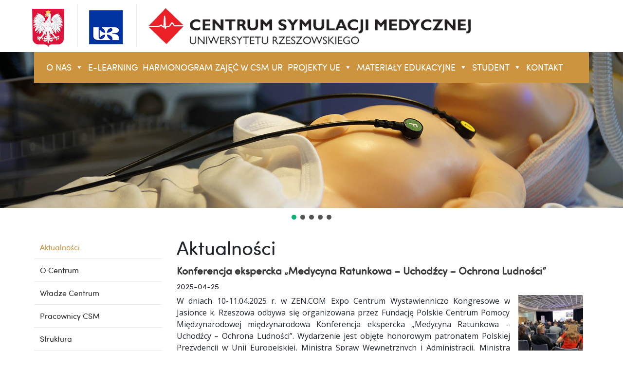

--- FILE ---
content_type: text/html; charset=UTF-8
request_url: https://www.csmcm.ur.edu.pl/category/aktualnosci/
body_size: 19422
content:
<!DOCTYPE html>
<html lang="pl-PL">
<head>
	<meta charset="UTF-8">
	<meta name="viewport" content="width=device-width, initial-scale=1, shrink-to-fit=no">
	<link rel="profile" href="http://gmpg.org/xfn/11">
	<title>Aktualności &#8211; Centrum Symulacji Medycznej w Rzeszowie</title>
<meta name='robots' content='max-image-preview:large' />
<link rel="alternate" type="application/rss+xml" title="Centrum Symulacji Medycznej w Rzeszowie &raquo; Kanał z wpisami" href="https://www.csmcm.ur.edu.pl/feed/" />
<link rel="alternate" type="application/rss+xml" title="Centrum Symulacji Medycznej w Rzeszowie &raquo; Kanał z komentarzami" href="https://www.csmcm.ur.edu.pl/comments/feed/" />
<link rel="alternate" type="application/rss+xml" title="Centrum Symulacji Medycznej w Rzeszowie &raquo; Kanał z wpisami zaszufladkowanymi do kategorii Aktualności" href="https://www.csmcm.ur.edu.pl/category/aktualnosci/feed/" />
<style id='wp-img-auto-sizes-contain-inline-css' type='text/css'>
img:is([sizes=auto i],[sizes^="auto," i]){contain-intrinsic-size:3000px 1500px}
/*# sourceURL=wp-img-auto-sizes-contain-inline-css */
</style>
<style id='wp-block-library-inline-css' type='text/css'>
:root{--wp-block-synced-color:#7a00df;--wp-block-synced-color--rgb:122,0,223;--wp-bound-block-color:var(--wp-block-synced-color);--wp-editor-canvas-background:#ddd;--wp-admin-theme-color:#007cba;--wp-admin-theme-color--rgb:0,124,186;--wp-admin-theme-color-darker-10:#006ba1;--wp-admin-theme-color-darker-10--rgb:0,107,160.5;--wp-admin-theme-color-darker-20:#005a87;--wp-admin-theme-color-darker-20--rgb:0,90,135;--wp-admin-border-width-focus:2px}@media (min-resolution:192dpi){:root{--wp-admin-border-width-focus:1.5px}}.wp-element-button{cursor:pointer}:root .has-very-light-gray-background-color{background-color:#eee}:root .has-very-dark-gray-background-color{background-color:#313131}:root .has-very-light-gray-color{color:#eee}:root .has-very-dark-gray-color{color:#313131}:root .has-vivid-green-cyan-to-vivid-cyan-blue-gradient-background{background:linear-gradient(135deg,#00d084,#0693e3)}:root .has-purple-crush-gradient-background{background:linear-gradient(135deg,#34e2e4,#4721fb 50%,#ab1dfe)}:root .has-hazy-dawn-gradient-background{background:linear-gradient(135deg,#faaca8,#dad0ec)}:root .has-subdued-olive-gradient-background{background:linear-gradient(135deg,#fafae1,#67a671)}:root .has-atomic-cream-gradient-background{background:linear-gradient(135deg,#fdd79a,#004a59)}:root .has-nightshade-gradient-background{background:linear-gradient(135deg,#330968,#31cdcf)}:root .has-midnight-gradient-background{background:linear-gradient(135deg,#020381,#2874fc)}:root{--wp--preset--font-size--normal:16px;--wp--preset--font-size--huge:42px}.has-regular-font-size{font-size:1em}.has-larger-font-size{font-size:2.625em}.has-normal-font-size{font-size:var(--wp--preset--font-size--normal)}.has-huge-font-size{font-size:var(--wp--preset--font-size--huge)}.has-text-align-center{text-align:center}.has-text-align-left{text-align:left}.has-text-align-right{text-align:right}.has-fit-text{white-space:nowrap!important}#end-resizable-editor-section{display:none}.aligncenter{clear:both}.items-justified-left{justify-content:flex-start}.items-justified-center{justify-content:center}.items-justified-right{justify-content:flex-end}.items-justified-space-between{justify-content:space-between}.screen-reader-text{border:0;clip-path:inset(50%);height:1px;margin:-1px;overflow:hidden;padding:0;position:absolute;width:1px;word-wrap:normal!important}.screen-reader-text:focus{background-color:#ddd;clip-path:none;color:#444;display:block;font-size:1em;height:auto;left:5px;line-height:normal;padding:15px 23px 14px;text-decoration:none;top:5px;width:auto;z-index:100000}html :where(.has-border-color){border-style:solid}html :where([style*=border-top-color]){border-top-style:solid}html :where([style*=border-right-color]){border-right-style:solid}html :where([style*=border-bottom-color]){border-bottom-style:solid}html :where([style*=border-left-color]){border-left-style:solid}html :where([style*=border-width]){border-style:solid}html :where([style*=border-top-width]){border-top-style:solid}html :where([style*=border-right-width]){border-right-style:solid}html :where([style*=border-bottom-width]){border-bottom-style:solid}html :where([style*=border-left-width]){border-left-style:solid}html :where(img[class*=wp-image-]){height:auto;max-width:100%}:where(figure){margin:0 0 1em}html :where(.is-position-sticky){--wp-admin--admin-bar--position-offset:var(--wp-admin--admin-bar--height,0px)}@media screen and (max-width:600px){html :where(.is-position-sticky){--wp-admin--admin-bar--position-offset:0px}}

/*# sourceURL=wp-block-library-inline-css */
</style><style id='wp-block-paragraph-inline-css' type='text/css'>
.is-small-text{font-size:.875em}.is-regular-text{font-size:1em}.is-large-text{font-size:2.25em}.is-larger-text{font-size:3em}.has-drop-cap:not(:focus):first-letter{float:left;font-size:8.4em;font-style:normal;font-weight:100;line-height:.68;margin:.05em .1em 0 0;text-transform:uppercase}body.rtl .has-drop-cap:not(:focus):first-letter{float:none;margin-left:.1em}p.has-drop-cap.has-background{overflow:hidden}:root :where(p.has-background){padding:1.25em 2.375em}:where(p.has-text-color:not(.has-link-color)) a{color:inherit}p.has-text-align-left[style*="writing-mode:vertical-lr"],p.has-text-align-right[style*="writing-mode:vertical-rl"]{rotate:180deg}
/*# sourceURL=https://www.csmcm.ur.edu.pl/wp-includes/blocks/paragraph/style.min.css */
</style>
<style id='global-styles-inline-css' type='text/css'>
:root{--wp--preset--aspect-ratio--square: 1;--wp--preset--aspect-ratio--4-3: 4/3;--wp--preset--aspect-ratio--3-4: 3/4;--wp--preset--aspect-ratio--3-2: 3/2;--wp--preset--aspect-ratio--2-3: 2/3;--wp--preset--aspect-ratio--16-9: 16/9;--wp--preset--aspect-ratio--9-16: 9/16;--wp--preset--color--black: #000000;--wp--preset--color--cyan-bluish-gray: #abb8c3;--wp--preset--color--white: #ffffff;--wp--preset--color--pale-pink: #f78da7;--wp--preset--color--vivid-red: #cf2e2e;--wp--preset--color--luminous-vivid-orange: #ff6900;--wp--preset--color--luminous-vivid-amber: #fcb900;--wp--preset--color--light-green-cyan: #7bdcb5;--wp--preset--color--vivid-green-cyan: #00d084;--wp--preset--color--pale-cyan-blue: #8ed1fc;--wp--preset--color--vivid-cyan-blue: #0693e3;--wp--preset--color--vivid-purple: #9b51e0;--wp--preset--gradient--vivid-cyan-blue-to-vivid-purple: linear-gradient(135deg,rgb(6,147,227) 0%,rgb(155,81,224) 100%);--wp--preset--gradient--light-green-cyan-to-vivid-green-cyan: linear-gradient(135deg,rgb(122,220,180) 0%,rgb(0,208,130) 100%);--wp--preset--gradient--luminous-vivid-amber-to-luminous-vivid-orange: linear-gradient(135deg,rgb(252,185,0) 0%,rgb(255,105,0) 100%);--wp--preset--gradient--luminous-vivid-orange-to-vivid-red: linear-gradient(135deg,rgb(255,105,0) 0%,rgb(207,46,46) 100%);--wp--preset--gradient--very-light-gray-to-cyan-bluish-gray: linear-gradient(135deg,rgb(238,238,238) 0%,rgb(169,184,195) 100%);--wp--preset--gradient--cool-to-warm-spectrum: linear-gradient(135deg,rgb(74,234,220) 0%,rgb(151,120,209) 20%,rgb(207,42,186) 40%,rgb(238,44,130) 60%,rgb(251,105,98) 80%,rgb(254,248,76) 100%);--wp--preset--gradient--blush-light-purple: linear-gradient(135deg,rgb(255,206,236) 0%,rgb(152,150,240) 100%);--wp--preset--gradient--blush-bordeaux: linear-gradient(135deg,rgb(254,205,165) 0%,rgb(254,45,45) 50%,rgb(107,0,62) 100%);--wp--preset--gradient--luminous-dusk: linear-gradient(135deg,rgb(255,203,112) 0%,rgb(199,81,192) 50%,rgb(65,88,208) 100%);--wp--preset--gradient--pale-ocean: linear-gradient(135deg,rgb(255,245,203) 0%,rgb(182,227,212) 50%,rgb(51,167,181) 100%);--wp--preset--gradient--electric-grass: linear-gradient(135deg,rgb(202,248,128) 0%,rgb(113,206,126) 100%);--wp--preset--gradient--midnight: linear-gradient(135deg,rgb(2,3,129) 0%,rgb(40,116,252) 100%);--wp--preset--font-size--small: 13px;--wp--preset--font-size--medium: 20px;--wp--preset--font-size--large: 36px;--wp--preset--font-size--x-large: 42px;--wp--preset--spacing--20: 0.44rem;--wp--preset--spacing--30: 0.67rem;--wp--preset--spacing--40: 1rem;--wp--preset--spacing--50: 1.5rem;--wp--preset--spacing--60: 2.25rem;--wp--preset--spacing--70: 3.38rem;--wp--preset--spacing--80: 5.06rem;--wp--preset--shadow--natural: 6px 6px 9px rgba(0, 0, 0, 0.2);--wp--preset--shadow--deep: 12px 12px 50px rgba(0, 0, 0, 0.4);--wp--preset--shadow--sharp: 6px 6px 0px rgba(0, 0, 0, 0.2);--wp--preset--shadow--outlined: 6px 6px 0px -3px rgb(255, 255, 255), 6px 6px rgb(0, 0, 0);--wp--preset--shadow--crisp: 6px 6px 0px rgb(0, 0, 0);}:where(.is-layout-flex){gap: 0.5em;}:where(.is-layout-grid){gap: 0.5em;}body .is-layout-flex{display: flex;}.is-layout-flex{flex-wrap: wrap;align-items: center;}.is-layout-flex > :is(*, div){margin: 0;}body .is-layout-grid{display: grid;}.is-layout-grid > :is(*, div){margin: 0;}:where(.wp-block-columns.is-layout-flex){gap: 2em;}:where(.wp-block-columns.is-layout-grid){gap: 2em;}:where(.wp-block-post-template.is-layout-flex){gap: 1.25em;}:where(.wp-block-post-template.is-layout-grid){gap: 1.25em;}.has-black-color{color: var(--wp--preset--color--black) !important;}.has-cyan-bluish-gray-color{color: var(--wp--preset--color--cyan-bluish-gray) !important;}.has-white-color{color: var(--wp--preset--color--white) !important;}.has-pale-pink-color{color: var(--wp--preset--color--pale-pink) !important;}.has-vivid-red-color{color: var(--wp--preset--color--vivid-red) !important;}.has-luminous-vivid-orange-color{color: var(--wp--preset--color--luminous-vivid-orange) !important;}.has-luminous-vivid-amber-color{color: var(--wp--preset--color--luminous-vivid-amber) !important;}.has-light-green-cyan-color{color: var(--wp--preset--color--light-green-cyan) !important;}.has-vivid-green-cyan-color{color: var(--wp--preset--color--vivid-green-cyan) !important;}.has-pale-cyan-blue-color{color: var(--wp--preset--color--pale-cyan-blue) !important;}.has-vivid-cyan-blue-color{color: var(--wp--preset--color--vivid-cyan-blue) !important;}.has-vivid-purple-color{color: var(--wp--preset--color--vivid-purple) !important;}.has-black-background-color{background-color: var(--wp--preset--color--black) !important;}.has-cyan-bluish-gray-background-color{background-color: var(--wp--preset--color--cyan-bluish-gray) !important;}.has-white-background-color{background-color: var(--wp--preset--color--white) !important;}.has-pale-pink-background-color{background-color: var(--wp--preset--color--pale-pink) !important;}.has-vivid-red-background-color{background-color: var(--wp--preset--color--vivid-red) !important;}.has-luminous-vivid-orange-background-color{background-color: var(--wp--preset--color--luminous-vivid-orange) !important;}.has-luminous-vivid-amber-background-color{background-color: var(--wp--preset--color--luminous-vivid-amber) !important;}.has-light-green-cyan-background-color{background-color: var(--wp--preset--color--light-green-cyan) !important;}.has-vivid-green-cyan-background-color{background-color: var(--wp--preset--color--vivid-green-cyan) !important;}.has-pale-cyan-blue-background-color{background-color: var(--wp--preset--color--pale-cyan-blue) !important;}.has-vivid-cyan-blue-background-color{background-color: var(--wp--preset--color--vivid-cyan-blue) !important;}.has-vivid-purple-background-color{background-color: var(--wp--preset--color--vivid-purple) !important;}.has-black-border-color{border-color: var(--wp--preset--color--black) !important;}.has-cyan-bluish-gray-border-color{border-color: var(--wp--preset--color--cyan-bluish-gray) !important;}.has-white-border-color{border-color: var(--wp--preset--color--white) !important;}.has-pale-pink-border-color{border-color: var(--wp--preset--color--pale-pink) !important;}.has-vivid-red-border-color{border-color: var(--wp--preset--color--vivid-red) !important;}.has-luminous-vivid-orange-border-color{border-color: var(--wp--preset--color--luminous-vivid-orange) !important;}.has-luminous-vivid-amber-border-color{border-color: var(--wp--preset--color--luminous-vivid-amber) !important;}.has-light-green-cyan-border-color{border-color: var(--wp--preset--color--light-green-cyan) !important;}.has-vivid-green-cyan-border-color{border-color: var(--wp--preset--color--vivid-green-cyan) !important;}.has-pale-cyan-blue-border-color{border-color: var(--wp--preset--color--pale-cyan-blue) !important;}.has-vivid-cyan-blue-border-color{border-color: var(--wp--preset--color--vivid-cyan-blue) !important;}.has-vivid-purple-border-color{border-color: var(--wp--preset--color--vivid-purple) !important;}.has-vivid-cyan-blue-to-vivid-purple-gradient-background{background: var(--wp--preset--gradient--vivid-cyan-blue-to-vivid-purple) !important;}.has-light-green-cyan-to-vivid-green-cyan-gradient-background{background: var(--wp--preset--gradient--light-green-cyan-to-vivid-green-cyan) !important;}.has-luminous-vivid-amber-to-luminous-vivid-orange-gradient-background{background: var(--wp--preset--gradient--luminous-vivid-amber-to-luminous-vivid-orange) !important;}.has-luminous-vivid-orange-to-vivid-red-gradient-background{background: var(--wp--preset--gradient--luminous-vivid-orange-to-vivid-red) !important;}.has-very-light-gray-to-cyan-bluish-gray-gradient-background{background: var(--wp--preset--gradient--very-light-gray-to-cyan-bluish-gray) !important;}.has-cool-to-warm-spectrum-gradient-background{background: var(--wp--preset--gradient--cool-to-warm-spectrum) !important;}.has-blush-light-purple-gradient-background{background: var(--wp--preset--gradient--blush-light-purple) !important;}.has-blush-bordeaux-gradient-background{background: var(--wp--preset--gradient--blush-bordeaux) !important;}.has-luminous-dusk-gradient-background{background: var(--wp--preset--gradient--luminous-dusk) !important;}.has-pale-ocean-gradient-background{background: var(--wp--preset--gradient--pale-ocean) !important;}.has-electric-grass-gradient-background{background: var(--wp--preset--gradient--electric-grass) !important;}.has-midnight-gradient-background{background: var(--wp--preset--gradient--midnight) !important;}.has-small-font-size{font-size: var(--wp--preset--font-size--small) !important;}.has-medium-font-size{font-size: var(--wp--preset--font-size--medium) !important;}.has-large-font-size{font-size: var(--wp--preset--font-size--large) !important;}.has-x-large-font-size{font-size: var(--wp--preset--font-size--x-large) !important;}
/*# sourceURL=global-styles-inline-css */
</style>

<style id='classic-theme-styles-inline-css' type='text/css'>
/*! This file is auto-generated */
.wp-block-button__link{color:#fff;background-color:#32373c;border-radius:9999px;box-shadow:none;text-decoration:none;padding:calc(.667em + 2px) calc(1.333em + 2px);font-size:1.125em}.wp-block-file__button{background:#32373c;color:#fff;text-decoration:none}
/*# sourceURL=/wp-includes/css/classic-themes.min.css */
</style>
<link rel='stylesheet' id='inf-font-awesome-css' href='https://www.csmcm.ur.edu.pl/wp-content/plugins/blog-designer-pack/assets/css/font-awesome.min.css?ver=4.0.7' type='text/css' media='all' />
<link rel='stylesheet' id='owl-carousel-css' href='https://www.csmcm.ur.edu.pl/wp-content/plugins/blog-designer-pack/assets/css/owl.carousel.min.css?ver=4.0.7' type='text/css' media='all' />
<link rel='stylesheet' id='bdpp-public-style-css' href='https://www.csmcm.ur.edu.pl/wp-content/plugins/blog-designer-pack/assets/css/bdpp-public.min.css?ver=4.0.7' type='text/css' media='all' />
<link rel='stylesheet' id='edsanimate-animo-css-css' href='https://www.csmcm.ur.edu.pl/wp-content/plugins/animate-it/assets/css/animate-animo.css' type='text/css' media='all' />
<link rel='stylesheet' id='SFSImainCss-css' href='https://www.csmcm.ur.edu.pl/wp-content/plugins/ultimate-social-media-icons/css/sfsi-style.css?ver=2.9.6' type='text/css' media='all' />
<link rel='stylesheet' id='megamenu-css' href='https://www.csmcm.ur.edu.pl/wp-content/uploads/maxmegamenu/style.css?ver=c7ff63' type='text/css' media='all' />
<link rel='stylesheet' id='dashicons-css' href='https://www.csmcm.ur.edu.pl/wp-includes/css/dashicons.min.css' type='text/css' media='all' />
<link rel='stylesheet' id='parent-style-css' href='https://www.csmcm.ur.edu.pl/wp-content/themes/understrap-master/style.css' type='text/css' media='all' />
<link rel='stylesheet' id='child-style-css' href='https://www.csmcm.ur.edu.pl/wp-content/themes/understrap-csm-child/style.css?ver=1.0.1' type='text/css' media='all' />
<link rel='stylesheet' id='cssmenu-child-style-css' href='https://www.csmcm.ur.edu.pl/wp-content/themes/understrap-csm-child/cssmenu/styles.css' type='text/css' media='all' />
<link rel='stylesheet' id='understrap-styles-css' href='https://www.csmcm.ur.edu.pl/wp-content/themes/understrap-master/css/theme.min.css?ver=1.0.1.1642600206' type='text/css' media='all' />
<link rel='stylesheet' id='recent-posts-widget-with-thumbnails-public-style-css' href='https://www.csmcm.ur.edu.pl/wp-content/plugins/recent-posts-widget-with-thumbnails/public.css?ver=7.1.1' type='text/css' media='all' />
<link rel="stylesheet" type="text/css" href="https://www.csmcm.ur.edu.pl/wp-content/plugins/smart-slider-3/Public/SmartSlider3/Application/Frontend/Assets/dist/smartslider.min.css?ver=667fb12b" media="all">
<style data-related="n2-ss-1">div#n2-ss-1 .n2-ss-slider-1{display:grid;position:relative;}div#n2-ss-1 .n2-ss-slider-2{display:grid;position:relative;overflow:hidden;padding:0px 0px 0px 0px;border:0px solid RGBA(62,62,62,1);border-radius:0px;background-clip:padding-box;background-repeat:repeat;background-position:50% 50%;background-size:cover;background-attachment:scroll;z-index:1;}div#n2-ss-1:not(.n2-ss-loaded) .n2-ss-slider-2{background-image:none !important;}div#n2-ss-1 .n2-ss-slider-3{display:grid;grid-template-areas:'cover';position:relative;overflow:hidden;z-index:10;}div#n2-ss-1 .n2-ss-slider-3 > *{grid-area:cover;}div#n2-ss-1 .n2-ss-slide-backgrounds,div#n2-ss-1 .n2-ss-slider-3 > .n2-ss-divider{position:relative;}div#n2-ss-1 .n2-ss-slide-backgrounds{z-index:10;}div#n2-ss-1 .n2-ss-slide-backgrounds > *{overflow:hidden;}div#n2-ss-1 .n2-ss-slide-background{transform:translateX(-100000px);}div#n2-ss-1 .n2-ss-slider-4{place-self:center;position:relative;width:100%;height:100%;z-index:20;display:grid;grid-template-areas:'slide';}div#n2-ss-1 .n2-ss-slider-4 > *{grid-area:slide;}div#n2-ss-1.n2-ss-full-page--constrain-ratio .n2-ss-slider-4{height:auto;}div#n2-ss-1 .n2-ss-slide{display:grid;place-items:center;grid-auto-columns:100%;position:relative;z-index:20;-webkit-backface-visibility:hidden;transform:translateX(-100000px);}div#n2-ss-1 .n2-ss-slide{perspective:1500px;}div#n2-ss-1 .n2-ss-slide-active{z-index:21;}.n2-ss-background-animation{position:absolute;top:0;left:0;width:100%;height:100%;z-index:3;}div#n2-ss-1 .nextend-arrow{cursor:pointer;overflow:hidden;line-height:0 !important;z-index:18;-webkit-user-select:none;}div#n2-ss-1 .nextend-arrow img{position:relative;display:block;}div#n2-ss-1 .nextend-arrow img.n2-arrow-hover-img{display:none;}div#n2-ss-1 .nextend-arrow:FOCUS img.n2-arrow-hover-img,div#n2-ss-1 .nextend-arrow:HOVER img.n2-arrow-hover-img{display:inline;}div#n2-ss-1 .nextend-arrow:FOCUS img.n2-arrow-normal-img,div#n2-ss-1 .nextend-arrow:HOVER img.n2-arrow-normal-img{display:none;}div#n2-ss-1 .nextend-arrow-animated{overflow:hidden;}div#n2-ss-1 .nextend-arrow-animated > div{position:relative;}div#n2-ss-1 .nextend-arrow-animated .n2-active{position:absolute;}div#n2-ss-1 .nextend-arrow-animated-fade{transition:background 0.3s, opacity 0.4s;}div#n2-ss-1 .nextend-arrow-animated-horizontal > div{transition:all 0.4s;transform:none;}div#n2-ss-1 .nextend-arrow-animated-horizontal .n2-active{top:0;}div#n2-ss-1 .nextend-arrow-previous.nextend-arrow-animated-horizontal .n2-active{left:100%;}div#n2-ss-1 .nextend-arrow-next.nextend-arrow-animated-horizontal .n2-active{right:100%;}div#n2-ss-1 .nextend-arrow-previous.nextend-arrow-animated-horizontal:HOVER > div,div#n2-ss-1 .nextend-arrow-previous.nextend-arrow-animated-horizontal:FOCUS > div{transform:translateX(-100%);}div#n2-ss-1 .nextend-arrow-next.nextend-arrow-animated-horizontal:HOVER > div,div#n2-ss-1 .nextend-arrow-next.nextend-arrow-animated-horizontal:FOCUS > div{transform:translateX(100%);}div#n2-ss-1 .nextend-arrow-animated-vertical > div{transition:all 0.4s;transform:none;}div#n2-ss-1 .nextend-arrow-animated-vertical .n2-active{left:0;}div#n2-ss-1 .nextend-arrow-previous.nextend-arrow-animated-vertical .n2-active{top:100%;}div#n2-ss-1 .nextend-arrow-next.nextend-arrow-animated-vertical .n2-active{bottom:100%;}div#n2-ss-1 .nextend-arrow-previous.nextend-arrow-animated-vertical:HOVER > div,div#n2-ss-1 .nextend-arrow-previous.nextend-arrow-animated-vertical:FOCUS > div{transform:translateY(-100%);}div#n2-ss-1 .nextend-arrow-next.nextend-arrow-animated-vertical:HOVER > div,div#n2-ss-1 .nextend-arrow-next.nextend-arrow-animated-vertical:FOCUS > div{transform:translateY(100%);}div#n2-ss-1 .n2-ss-control-bullet{visibility:hidden;text-align:center;justify-content:center;z-index:14;}div#n2-ss-1 .n2-ss-control-bullet--calculate-size{left:0 !important;}div#n2-ss-1 .n2-ss-control-bullet-horizontal.n2-ss-control-bullet-fullsize{width:100%;}div#n2-ss-1 .n2-ss-control-bullet-vertical.n2-ss-control-bullet-fullsize{height:100%;flex-flow:column;}div#n2-ss-1 .nextend-bullet-bar{display:inline-flex;vertical-align:top;visibility:visible;align-items:center;flex-wrap:wrap;}div#n2-ss-1 .n2-bar-justify-content-left{justify-content:flex-start;}div#n2-ss-1 .n2-bar-justify-content-center{justify-content:center;}div#n2-ss-1 .n2-bar-justify-content-right{justify-content:flex-end;}div#n2-ss-1 .n2-ss-control-bullet-vertical > .nextend-bullet-bar{flex-flow:column;}div#n2-ss-1 .n2-ss-control-bullet-fullsize > .nextend-bullet-bar{display:flex;}div#n2-ss-1 .n2-ss-control-bullet-horizontal.n2-ss-control-bullet-fullsize > .nextend-bullet-bar{flex:1 1 auto;}div#n2-ss-1 .n2-ss-control-bullet-vertical.n2-ss-control-bullet-fullsize > .nextend-bullet-bar{height:100%;}div#n2-ss-1 .nextend-bullet-bar .n2-bullet{cursor:pointer;transition:background-color 0.4s;}div#n2-ss-1 .nextend-bullet-bar .n2-bullet.n2-active{cursor:default;}div#n2-ss-1 div.n2-ss-bullet-thumbnail-container{position:absolute;z-index:10000000;}div#n2-ss-1 .n2-ss-bullet-thumbnail-container .n2-ss-bullet-thumbnail{background-size:cover;background-repeat:no-repeat;background-position:center;}div#n2-ss-1 .n2-style-98b890a69860771f94d32019bd5202d1-dot{background: RGBA(0,0,0,0.67);opacity:1;padding:5px 5px 5px 5px ;box-shadow: none;border: 0px solid RGBA(0,0,0,1);border-radius:50px;margin:4px;}div#n2-ss-1 .n2-style-98b890a69860771f94d32019bd5202d1-dot.n2-active, div#n2-ss-1 .n2-style-98b890a69860771f94d32019bd5202d1-dot:HOVER, div#n2-ss-1 .n2-style-98b890a69860771f94d32019bd5202d1-dot:FOCUS{background: #09b474;}div#n2-ss-1 .n2-style-4eb0cfe3f8b39eae2833f25a46a1ccc3-simple{background: RGBA(0,0,0,0.5);opacity:1;padding:3px 3px 3px 3px ;box-shadow: none;border: 0px solid RGBA(0,0,0,1);border-radius:3px;margin:5px;}div#n2-ss-1 .n2-ss-slide-limiter{max-width:3000px;}div#n2-ss-1 .n-uc-o1IL5GvixdSy{padding:0px 0px 0px 0px}div#n2-ss-1 .n-uc-Hd2U5zsyziIl{padding:0px 0px 0px 0px}div#n2-ss-1 .n-uc-jfGtBWAXKGrm{padding:0px 0px 0px 0px}div#n2-ss-1 .n-uc-a4w6a9DMQgQm{padding:0px 0px 0px 0px}div#n2-ss-1 .n-uc-DKpCJTW5fOkK{padding:0px 0px 0px 0px}div#n2-ss-1 .nextend-arrow img{width: 32px}@media (min-width: 1200px){div#n2-ss-1 [data-hide-desktopportrait="1"]{display: none !important;}}@media (orientation: landscape) and (max-width: 1199px) and (min-width: 901px),(orientation: portrait) and (max-width: 1199px) and (min-width: 701px){div#n2-ss-1 [data-hide-tabletportrait="1"]{display: none !important;}}@media (orientation: landscape) and (max-width: 900px),(orientation: portrait) and (max-width: 700px){div#n2-ss-1 [data-hide-mobileportrait="1"]{display: none !important;}div#n2-ss-1 .nextend-arrow img{width: 16px}}</style>
<script>(function(){this._N2=this._N2||{_r:[],_d:[],r:function(){this._r.push(arguments)},d:function(){this._d.push(arguments)}}}).call(window);</script><script src="https://www.csmcm.ur.edu.pl/wp-content/plugins/smart-slider-3/Public/SmartSlider3/Application/Frontend/Assets/dist/n2.min.js?ver=667fb12b" defer async></script>
<script src="https://www.csmcm.ur.edu.pl/wp-content/plugins/smart-slider-3/Public/SmartSlider3/Application/Frontend/Assets/dist/smartslider-frontend.min.js?ver=667fb12b" defer async></script>
<script src="https://www.csmcm.ur.edu.pl/wp-content/plugins/smart-slider-3/Public/SmartSlider3/Slider/SliderType/Simple/Assets/dist/ss-simple.min.js?ver=667fb12b" defer async></script>
<script src="https://www.csmcm.ur.edu.pl/wp-content/plugins/smart-slider-3/Public/SmartSlider3/Widget/Arrow/ArrowImage/Assets/dist/w-arrow-image.min.js?ver=667fb12b" defer async></script>
<script src="https://www.csmcm.ur.edu.pl/wp-content/plugins/smart-slider-3/Public/SmartSlider3/Widget/Bullet/Assets/dist/w-bullet.min.js?ver=667fb12b" defer async></script>
<script>_N2.r('documentReady',function(){_N2.r(["documentReady","smartslider-frontend","SmartSliderWidgetArrowImage","SmartSliderWidgetBulletTransition","ss-simple"],function(){new _N2.SmartSliderSimple('n2-ss-1',{"admin":false,"background.video.mobile":1,"loadingTime":2000,"alias":{"id":0,"smoothScroll":0,"slideSwitch":0,"scroll":1},"align":"normal","isDelayed":0,"responsive":{"mediaQueries":{"all":false,"desktopportrait":["(min-width: 1200px)"],"tabletportrait":["(orientation: landscape) and (max-width: 1199px) and (min-width: 901px)","(orientation: portrait) and (max-width: 1199px) and (min-width: 701px)"],"mobileportrait":["(orientation: landscape) and (max-width: 900px)","(orientation: portrait) and (max-width: 700px)"]},"base":{"slideOuterWidth":1200,"slideOuterHeight":300,"sliderWidth":1200,"sliderHeight":300,"slideWidth":1200,"slideHeight":300},"hideOn":{"desktopLandscape":false,"desktopPortrait":false,"tabletLandscape":false,"tabletPortrait":false,"mobileLandscape":false,"mobilePortrait":false},"onResizeEnabled":true,"type":"auto","sliderHeightBasedOn":"real","focusUser":1,"focusEdge":"top","breakpoints":[{"device":"tabletPortrait","type":"max-screen-width","portraitWidth":1199,"landscapeWidth":1199},{"device":"mobilePortrait","type":"max-screen-width","portraitWidth":700,"landscapeWidth":900}],"enabledDevices":{"desktopLandscape":0,"desktopPortrait":1,"tabletLandscape":0,"tabletPortrait":1,"mobileLandscape":0,"mobilePortrait":1},"sizes":{"desktopPortrait":{"width":1200,"height":300,"max":3000,"min":1200},"tabletPortrait":{"width":701,"height":175,"customHeight":false,"max":1199,"min":701},"mobilePortrait":{"width":320,"height":80,"customHeight":false,"max":900,"min":320}},"overflowHiddenPage":0,"focus":{"offsetTop":"#wpadminbar","offsetBottom":""}},"controls":{"mousewheel":0,"touch":"horizontal","keyboard":1,"blockCarouselInteraction":1},"playWhenVisible":1,"playWhenVisibleAt":0.5,"lazyLoad":0,"lazyLoadNeighbor":0,"blockrightclick":0,"maintainSession":0,"autoplay":{"enabled":1,"start":1,"duration":8000,"autoplayLoop":1,"allowReStart":0,"pause":{"click":1,"mouse":"0","mediaStarted":1},"resume":{"click":0,"mouse":0,"mediaEnded":1,"slidechanged":0},"interval":1,"intervalModifier":"loop","intervalSlide":"current"},"perspective":1500,"layerMode":{"playOnce":0,"playFirstLayer":1,"mode":"skippable","inAnimation":"mainInEnd"},"bgAnimations":0,"mainanimation":{"type":"horizontal","duration":600,"delay":0,"ease":"easeOutQuad","shiftedBackgroundAnimation":0},"carousel":1,"initCallbacks":function(){new _N2.SmartSliderWidgetArrowImage(this);new _N2.SmartSliderWidgetBulletTransition(this,{"area":12,"dotClasses":"n2-style-98b890a69860771f94d32019bd5202d1-dot ","mode":"","action":"click","thumbnail":1,"thumbnailWidth":120,"thumbnailHeight":81,"thumbnailStyle":"n2-style-4eb0cfe3f8b39eae2833f25a46a1ccc3-simple ","thumbnailPosition":"top"})}})})});</script><script type="text/javascript" src="https://www.csmcm.ur.edu.pl/wp-includes/js/jquery/jquery.min.js?ver=3.7.1" id="jquery-core-js"></script>
<script type="text/javascript" src="https://www.csmcm.ur.edu.pl/wp-includes/js/jquery/jquery-migrate.min.js?ver=3.4.1" id="jquery-migrate-js"></script>
<script type="text/javascript" src="https://www.csmcm.ur.edu.pl/wp-content/themes/understrap-csm-child/cssmenu/script.js" id="cssmenu-child-scripts-js"></script>
<link rel="https://api.w.org/" href="https://www.csmcm.ur.edu.pl/wp-json/" /><link rel="alternate" title="JSON" type="application/json" href="https://www.csmcm.ur.edu.pl/wp-json/wp/v2/categories/3" /><link rel="EditURI" type="application/rsd+xml" title="RSD" href="https://www.csmcm.ur.edu.pl/xmlrpc.php?rsd" />

		<!-- GA Google Analytics @ https://m0n.co/ga -->
		<script>
			(function(i,s,o,g,r,a,m){i['GoogleAnalyticsObject']=r;i[r]=i[r]||function(){
			(i[r].q=i[r].q||[]).push(arguments)},i[r].l=1*new Date();a=s.createElement(o),
			m=s.getElementsByTagName(o)[0];a.async=1;a.src=g;m.parentNode.insertBefore(a,m)
			})(window,document,'script','https://www.google-analytics.com/analytics.js','ga');
			ga('create', 'UA-171534884-1', 'auto');
			ga('send', 'pageview');
		</script>

	<meta name="follow.[base64]" content="SasZ7LCVPdaHbJ8ytLTy"/><meta name="mobile-web-app-capable" content="yes">
<meta name="apple-mobile-web-app-capable" content="yes">
<meta name="apple-mobile-web-app-title" content="Centrum Symulacji Medycznej w Rzeszowie - Jesteśmy częścią Kolegium Nauk Medycznych Uniwersytetu Rzeszowskiego">
<style type="text/css">.recentcomments a{display:inline !important;padding:0 !important;margin:0 !important;}</style><link rel="icon" href="https://www.csmcm.ur.edu.pl/wp-content/uploads/2022/03/cropped-f-ico-csm-32x32.png" sizes="32x32" />
<link rel="icon" href="https://www.csmcm.ur.edu.pl/wp-content/uploads/2022/03/cropped-f-ico-csm-192x192.png" sizes="192x192" />
<link rel="apple-touch-icon" href="https://www.csmcm.ur.edu.pl/wp-content/uploads/2022/03/cropped-f-ico-csm-180x180.png" />
<meta name="msapplication-TileImage" content="https://www.csmcm.ur.edu.pl/wp-content/uploads/2022/03/cropped-f-ico-csm-270x270.png" />
<style type="text/css">/** Mega Menu CSS: fs **/</style>
<link rel='stylesheet' id='glg-photobox-style-css' href='https://www.csmcm.ur.edu.pl/wp-content/plugins/gallery-lightbox-slider/css/photobox/photobox.min.css?ver=1.0.0.41' type='text/css' media='' />
</head>

<body class="archive category category-aktualnosci category-3 wp-custom-logo wp-embed-responsive wp-theme-understrap-master wp-child-theme-understrap-csm-child sfsi_actvite_theme_default mega-menu-primary mega-menu-max-mega-menu-1 mega-menu-max-mega-menu-2 group-blog hfeed" itemscope itemtype="http://schema.org/WebSite">
<div class="site" id="page">
	<div class="row justify-content-center align-items-center" id="logo">	
		<img class="row justify-content-center align-items-center"   src="https://www.csmcm.ur.edu.pl/wp-content/uploads/2020/03/strona-glowna-csm-logo.png" id="logo_img">
		<map name="mapcsm">
		<area shape="rect" coords="107,4,220,104" target="_blank" href="https://www.ur.edu.pl/" />
		<area shape="rect" coords="233,3,921,103" href="/" />
        </map>
		<map name="mob">
        <area shape="rect" coords="56,2,107,49" target="_blank" href="https://www.ur.edu.pl/" />
        <area shape="rect" coords="120,3,456,49" href="/" />
        </map>
		
		
		
    </div>
	
	
	<!-- ******************* The Navbar Area ******************* -->
	<div id="wrapper-navbar">

		<a class="skip-link sr-only sr-only-focusable" href="#content">Przejdź do treści</a>

		<nav id="main-nav" class="navbar navbar-expand-md navbar-dark bg-primary" aria-labelledby="main-nav-label">

			<h2 id="main-nav-label" class="sr-only">
				Main Navigation			</h2>

					<div class="container">
		
					<!-- Your site title as branding in the menu -->
					
					<!-- end custom logo -->

				<!-- <button class="navbar-toggler" type="button" data-toggle="collapse" data-target="#navbarNavDropdown" aria-controls="navbarNavDropdown" aria-expanded="false" aria-label="Toggle navigation">
					<span class="navbar-toggler-icon"></span>
				</button> -->

				<!-- The WordPress Menu goes here -->
			<div id="mega-menu-wrap-primary" class="mega-menu-wrap"><div class="mega-menu-toggle"><div class="mega-toggle-blocks-left"></div><div class="mega-toggle-blocks-center"></div><div class="mega-toggle-blocks-right"><div class='mega-toggle-block mega-menu-toggle-block mega-toggle-block-1' id='mega-toggle-block-1' tabindex='0'><span class='mega-toggle-label' role='button' aria-expanded='false'><span class='mega-toggle-label-closed'>MENU</span><span class='mega-toggle-label-open'>MENU</span></span></div></div></div><ul id="mega-menu-primary" class="mega-menu max-mega-menu mega-menu-horizontal mega-no-js" data-event="hover_intent" data-effect="fade_up" data-effect-speed="200" data-effect-mobile="disabled" data-effect-speed-mobile="0" data-mobile-force-width="body" data-second-click="go" data-document-click="collapse" data-vertical-behaviour="standard" data-breakpoint="768" data-unbind="true" data-mobile-state="collapse_all" data-mobile-direction="vertical" data-hover-intent-timeout="300" data-hover-intent-interval="100"><li class="mega-menu-item mega-menu-item-type-custom mega-menu-item-object-custom mega-menu-item-has-children mega-align-bottom-left mega-menu-flyout mega-menu-item-169" id="mega-menu-item-169"><a class="mega-menu-link" href="/o-nas/" aria-expanded="false" tabindex="0">O NAS<span class="mega-indicator" aria-hidden="true"></span></a>
<ul class="mega-sub-menu">
<li class="mega-menu-item mega-menu-item-type-post_type mega-menu-item-object-page mega-menu-item-100" id="mega-menu-item-100"><a class="mega-menu-link" href="https://www.csmcm.ur.edu.pl/pracownicy/">PRACOWNICY</a></li><li class="mega-menu-item mega-menu-item-type-post_type mega-menu-item-object-page mega-menu-item-158" id="mega-menu-item-158"><a class="mega-menu-link" href="https://www.csmcm.ur.edu.pl/o-nas/rodo/">RODO</a></li></ul>
</li><li class="mega-menu-item mega-menu-item-type-custom mega-menu-item-object-custom mega-align-bottom-left mega-menu-flyout mega-menu-item-195" id="mega-menu-item-195"><a class="mega-menu-link" href="http://wcsmelearning.ur.edu.pl" tabindex="0">E-LEARNING</a></li><li class="mega-menu-item mega-menu-item-type-post_type mega-menu-item-object-page mega-align-bottom-left mega-menu-flyout mega-menu-item-1843" id="mega-menu-item-1843"><a class="mega-menu-link" href="https://www.csmcm.ur.edu.pl/harmonogram-zajec-w-csm-ur/" tabindex="0">Harmonogram zajęć w CSM UR</a></li><li class="mega-menu-item mega-menu-item-type-post_type mega-menu-item-object-page mega-menu-item-has-children mega-align-bottom-left mega-menu-flyout mega-disable-link mega-menu-item-79" id="mega-menu-item-79"><a class="mega-menu-link" tabindex="0" aria-expanded="false" role="button">Projekty UE<span class="mega-indicator" aria-hidden="true"></span></a>
<ul class="mega-sub-menu">
<li class="mega-menu-item mega-menu-item-type-custom mega-menu-item-object-custom mega-menu-item-2293" id="mega-menu-item-2293"><a class="mega-menu-link" href="/v4-nursing-students-during-simulation-week/">Exchange of Experiences Among V4 Nursing Students during Simulation Week</a></li><li class="mega-menu-item mega-menu-item-type-post_type mega-menu-item-object-page mega-menu-item-2212" id="mega-menu-item-2212"><a class="mega-menu-link" href="https://www.csmcm.ur.edu.pl/monoprofilowe-centrum-symulacji-medycznej-2/">Monoprofilowe Centrum Symulacji Medycznej</a></li><li class="mega-menu-item mega-menu-item-type-post_type mega-menu-item-object-page mega-menu-item-2211" id="mega-menu-item-2211"><a class="mega-menu-link" href="https://www.csmcm.ur.edu.pl/wieloprofilowe-centrum-symulacji-medycznej-2/">Wieloprofilowe Centrum Symulacji Medycznej</a></li></ul>
</li><li class="mega-menu-item mega-menu-item-type-post_type mega-menu-item-object-page mega-menu-item-has-children mega-align-bottom-left mega-menu-flyout mega-disable-link mega-menu-item-664" id="mega-menu-item-664"><a class="mega-menu-link" tabindex="0" aria-expanded="false" role="button">Materiały Edukacyjne<span class="mega-indicator" aria-hidden="true"></span></a>
<ul class="mega-sub-menu">
<li class="mega-menu-item mega-menu-item-type-post_type mega-menu-item-object-page mega-menu-item-667" id="mega-menu-item-667"><a class="mega-menu-link" href="https://www.csmcm.ur.edu.pl/materialy-edukacyjne/csm-ur/">CSM UR</a></li><li class="mega-menu-item mega-menu-item-type-post_type mega-menu-item-object-page mega-menu-item-1903" id="mega-menu-item-1903"><a class="mega-menu-link" href="https://www.csmcm.ur.edu.pl/materialy-edukacyjne/lekarski/">Lekarski</a></li><li class="mega-menu-item mega-menu-item-type-post_type mega-menu-item-object-page mega-menu-item-1887" id="mega-menu-item-1887"><a class="mega-menu-link" href="https://www.csmcm.ur.edu.pl/materialy-edukacyjne/pielegniarstwo/">Pielęgniarstwo</a></li><li class="mega-menu-item mega-menu-item-type-post_type mega-menu-item-object-page mega-menu-item-1902" id="mega-menu-item-1902"><a class="mega-menu-link" href="https://www.csmcm.ur.edu.pl/materialy-edukacyjne/poloznictwo/">Położnictwo</a></li></ul>
</li><li class="mega-menu-item mega-menu-item-type-custom mega-menu-item-object-custom mega-menu-item-has-children mega-align-bottom-left mega-menu-flyout mega-disable-link mega-menu-item-1502" id="mega-menu-item-1502"><a class="mega-menu-link" tabindex="0" aria-expanded="false" role="button">STUDENT<span class="mega-indicator" aria-hidden="true"></span></a>
<ul class="mega-sub-menu">
<li class="mega-menu-item mega-menu-item-type-post_type mega-menu-item-object-page mega-menu-item-1503" id="mega-menu-item-1503"><a class="mega-menu-link" href="https://www.csmcm.ur.edu.pl/obowiazki-studentow/">Obowiązki studenta</a></li><li class="mega-menu-item mega-menu-item-type-post_type mega-menu-item-object-page mega-menu-item-1506" id="mega-menu-item-1506"><a class="mega-menu-link" href="https://www.csmcm.ur.edu.pl/student/jak-przeprowadzamy-egzamin-osce/">Jak przeprowadzamy egzamin OSCE</a></li></ul>
</li><li class="mega-menu-item mega-menu-item-type-post_type mega-menu-item-object-page mega-align-bottom-left mega-menu-flyout mega-menu-item-36" id="mega-menu-item-36"><a class="mega-menu-link" href="https://www.csmcm.ur.edu.pl/kontakt/" tabindex="0">KONTAKT</a></li><li class="mega-menu-item mega-menu-item-type-post_type mega-menu-item-object-page mega-align-bottom-left mega-menu-flyout mega-hide-on-desktop mega-hide-on-mobile mega-disable-link mega-menu-item-1142" id="mega-menu-item-1142"><a class="mega-menu-link" tabindex="0">Konferencja</a></li></ul></div> 
				
				
					
							
				
				
						</div><!-- .container -->
			
		</nav><!-- .site-navigation -->

	</div><!-- #wrapper-navbar end -->
 <div class="n2-section-smartslider fitvidsignore " data-ssid="1" tabindex="0" role="region" aria-label="Slajder"><div id="n2-ss-1-align" class="n2-ss-align"><div class="n2-padding"><div id="n2-ss-1" data-creator="Smart Slider 3" data-responsive="auto" class="n2-ss-slider n2-ow n2-has-hover n2notransition  ">





<div class="n2-ss-slider-wrapper-outside" style="grid-template-rows:1fr auto"><div class="n2-ss-slider-wrapper-inside">
        <div class="n2-ss-slider-1 n2_ss__touch_element n2-ow">
            <div class="n2-ss-slider-2 n2-ow">
                                                <div class="n2-ss-slider-3 n2-ow">

                    <div class="n2-ss-slide-backgrounds n2-ow-all"><div class="n2-ss-slide-background" data-public-id="1" data-mode="fill"><div class="n2-ss-slide-background-image" data-blur="0" data-opacity="100" data-x="50" data-y="50" data-alt="" data-title=""><picture class="skip-lazy" data-skip-lazy="1"><img src="//www.csmcm.ur.edu.pl/wp-content/uploads/2020/04/1.jpg" alt="" title="" loading="lazy" class="skip-lazy" data-skip-lazy="1"></picture></div><div data-color="RGBA(255,255,255,0)" style="background-color: RGBA(255,255,255,0);" class="n2-ss-slide-background-color"></div></div><div class="n2-ss-slide-background" data-public-id="2" data-mode="fill" aria-hidden="true"><div class="n2-ss-slide-background-image" data-blur="0" data-opacity="100" data-x="50" data-y="50" data-alt="" data-title=""><picture class="skip-lazy" data-skip-lazy="1"><img src="//www.csmcm.ur.edu.pl/wp-content/uploads/2020/04/2.jpg" alt="" title="" loading="lazy" class="skip-lazy" data-skip-lazy="1"></picture></div><div data-color="RGBA(255,255,255,0)" style="background-color: RGBA(255,255,255,0);" class="n2-ss-slide-background-color"></div></div><div class="n2-ss-slide-background" data-public-id="3" data-mode="fill" aria-hidden="true"><div class="n2-ss-slide-background-image" data-blur="0" data-opacity="100" data-x="50" data-y="50" data-alt="" data-title=""><picture class="skip-lazy" data-skip-lazy="1"><img src="//www.csmcm.ur.edu.pl/wp-content/uploads/2020/04/3a.jpg" alt="" title="" loading="lazy" class="skip-lazy" data-skip-lazy="1"></picture></div><div data-color="RGBA(255,255,255,0)" style="background-color: RGBA(255,255,255,0);" class="n2-ss-slide-background-color"></div></div><div class="n2-ss-slide-background" data-public-id="4" data-mode="fill" aria-hidden="true"><div class="n2-ss-slide-background-image" data-blur="0" data-opacity="100" data-x="50" data-y="50" data-alt="" data-title=""><picture class="skip-lazy" data-skip-lazy="1"><img src="//www.csmcm.ur.edu.pl/wp-content/uploads/2020/04/4.jpg" alt="" title="" loading="lazy" class="skip-lazy" data-skip-lazy="1"></picture></div><div data-color="RGBA(255,255,255,0)" style="background-color: RGBA(255,255,255,0);" class="n2-ss-slide-background-color"></div></div><div class="n2-ss-slide-background" data-public-id="5" data-mode="fill" aria-hidden="true"><div class="n2-ss-slide-background-image" data-blur="0" data-opacity="100" data-x="50" data-y="50" data-alt="" data-title=""><picture class="skip-lazy" data-skip-lazy="1"><img src="//www.csmcm.ur.edu.pl/wp-content/uploads/2020/04/5.jpg" alt="" title="" loading="lazy" class="skip-lazy" data-skip-lazy="1"></picture></div><div data-color="RGBA(255,255,255,0)" style="background-color: RGBA(255,255,255,0);" class="n2-ss-slide-background-color"></div></div></div>                    <div class="n2-ss-slider-4 n2-ow">
                        <svg xmlns="http://www.w3.org/2000/svg" viewBox="0 0 1200 300" data-related-device="desktopPortrait" class="n2-ow n2-ss-preserve-size n2-ss-preserve-size--slider n2-ss-slide-limiter"></svg><div data-first="1" data-slide-duration="0" data-id="3" data-slide-public-id="1" data-title="1" class="n2-ss-slide n2-ow  n2-ss-slide-3"><div role="note" class="n2-ss-slide--focus" tabindex="-1">1</div><div class="n2-ss-layers-container n2-ss-slide-limiter n2-ow"><div class="n2-ss-layer n2-ow n-uc-o1IL5GvixdSy" data-sstype="slide" data-pm="default"></div></div><img loading="lazy" class="n2-ss-slide-thumbnail skip-lazy" data-skip-lazy="1" src="//www.csmcm.ur.edu.pl/wp-content/uploads/2020/04/1.jpg" alt="1"></div><div data-slide-duration="0" data-id="4" data-slide-public-id="2" aria-hidden="true" data-title="2" class="n2-ss-slide n2-ow  n2-ss-slide-4"><div role="note" class="n2-ss-slide--focus" tabindex="-1">2</div><div class="n2-ss-layers-container n2-ss-slide-limiter n2-ow"><div class="n2-ss-layer n2-ow n-uc-Hd2U5zsyziIl" data-sstype="slide" data-pm="default"></div></div><img loading="lazy" class="n2-ss-slide-thumbnail skip-lazy" data-skip-lazy="1" src="//www.csmcm.ur.edu.pl/wp-content/uploads/2020/04/2.jpg" alt="2"></div><div data-slide-duration="0" data-id="9" data-slide-public-id="3" aria-hidden="true" data-title="3a" class="n2-ss-slide n2-ow  n2-ss-slide-9"><div role="note" class="n2-ss-slide--focus" tabindex="-1">3a</div><div class="n2-ss-layers-container n2-ss-slide-limiter n2-ow"><div class="n2-ss-layer n2-ow n-uc-jfGtBWAXKGrm" data-sstype="slide" data-pm="default"></div></div><img loading="lazy" class="n2-ss-slide-thumbnail skip-lazy" data-skip-lazy="1" src="//www.csmcm.ur.edu.pl/wp-content/uploads/2020/04/3a.jpg" alt="3a"></div><div data-slide-duration="0" data-id="7" data-slide-public-id="4" aria-hidden="true" data-title="4" class="n2-ss-slide n2-ow  n2-ss-slide-7"><div role="note" class="n2-ss-slide--focus" tabindex="-1">4</div><div class="n2-ss-layers-container n2-ss-slide-limiter n2-ow"><div class="n2-ss-layer n2-ow n-uc-a4w6a9DMQgQm" data-sstype="slide" data-pm="default"></div></div><img loading="lazy" class="n2-ss-slide-thumbnail skip-lazy" data-skip-lazy="1" src="//www.csmcm.ur.edu.pl/wp-content/uploads/2020/04/4.jpg" alt="4"></div><div data-slide-duration="0" data-id="8" data-slide-public-id="5" aria-hidden="true" data-title="5" class="n2-ss-slide n2-ow  n2-ss-slide-8"><div role="note" class="n2-ss-slide--focus" tabindex="-1">5</div><div class="n2-ss-layers-container n2-ss-slide-limiter n2-ow"><div class="n2-ss-layer n2-ow n-uc-DKpCJTW5fOkK" data-sstype="slide" data-pm="default"></div></div><img loading="lazy" class="n2-ss-slide-thumbnail skip-lazy" data-skip-lazy="1" src="//www.csmcm.ur.edu.pl/wp-content/uploads/2020/04/5.jpg" alt="5"></div>                    </div>

                                    </div>
            </div>
        </div>
        <div class="n2-ss-slider-controls n2-ss-slider-controls-absolute-left-center"><div style="--widget-offset:15px;" class="n2-ss-widget n2-ss-widget-display-hover nextend-arrow n2-ow-all nextend-arrow-previous  nextend-arrow-animated-fade" data-hide-mobileportrait="1" id="n2-ss-1-arrow-previous" role="button" aria-label="previous arrow" tabindex="0"><img width="32" height="32" class="skip-lazy" data-skip-lazy="1" src="[data-uri]" alt="previous arrow"></div></div><div class="n2-ss-slider-controls n2-ss-slider-controls-absolute-right-center"><div style="--widget-offset:15px;" class="n2-ss-widget n2-ss-widget-display-hover nextend-arrow n2-ow-all nextend-arrow-next  nextend-arrow-animated-fade" data-hide-mobileportrait="1" id="n2-ss-1-arrow-next" role="button" aria-label="next arrow" tabindex="0"><img width="32" height="32" class="skip-lazy" data-skip-lazy="1" src="[data-uri]" alt="next arrow"></div></div></div><div class="n2-ss-slider-controls n2-ss-slider-controls-below"><div style="--widget-offset:10px;" class="n2-ss-widget n2-ss-control-bullet n2-ow-all n2-ss-control-bullet-horizontal"><div class=" nextend-bullet-bar n2-bar-justify-content-center" role="group" aria-label="Choose slide to display."><div class="n2-bullet n2-style-98b890a69860771f94d32019bd5202d1-dot " style="visibility:hidden;"></div></div></div></div></div></div><ss3-loader></ss3-loader></div></div><div class="n2_clear"></div></div>	

<script type="text/javascript">
	 jQuery(document).ready(function( $ ) {
	$(window).scroll(function(){
    if ($(this).scrollTop() > 50) {
       $('#logo').addClass('fixed-header');
		 $('#wrapper-navbar').addClass('fixed-wrapper');
		 $('#logo_img').addClass('logo_img_size');
	
		var x = document.getElementById("logo_img").useMap = "#mob"; 
		
		
    } else {
       $('#logo').removeClass('fixed-header');
		 $('#wrapper-navbar').removeClass('fixed-wrapper');
			 $('#logo_img').removeClass('logo_img_size');
		
		var x = document.getElementById("logo_img").useMap = "#mapcsm";
    }
});

});
</script>
	
	
	
<div class="wrapper" id="archive-wrapper">

	<div class="container" id="content" tabindex="-1">

		<div class="row">

			<!-- Do the left sidebar check -->
			
	
	<div class="col-md-3 widget-area" id="left-sidebar" role="complementary">
		
		
	
		<div id="cssmenu" class="menu-extra-menu-left-container"><ul id="menu-extra-menu-left" class="menu"><li id="menu-item-20" class="menu-item menu-item-type-custom menu-item-object-custom current-menu-item active"><a href="/category/aktualnosci/"><span>Aktualności</span></a></li>
<li id="menu-item-66" class="menu-item menu-item-type-post_type menu-item-object-page"><a href="https://www.csmcm.ur.edu.pl/o-centrum/"><span>O Centrum</span></a></li>
<li id="menu-item-67" class="menu-item menu-item-type-post_type menu-item-object-page"><a href="https://www.csmcm.ur.edu.pl/wladze-centrum/"><span>Władze Centrum</span></a></li>
<li id="menu-item-2248" class="menu-item menu-item-type-custom menu-item-object-custom"><a href="/pracownicy"><span>Pracownicy CSM</span></a></li>
<li id="menu-item-69" class="menu-item menu-item-type-post_type menu-item-object-page"><a href="https://www.csmcm.ur.edu.pl/struktura/"><span>Struktura</span></a></li>
<li id="menu-item-70" class="menu-item menu-item-type-post_type menu-item-object-page"><a href="https://www.csmcm.ur.edu.pl/sekretariat/"><span>Sekretariat</span></a></li>
<li id="menu-item-71" class="menu-item menu-item-type-post_type menu-item-object-page menu-item-has-children"><a href="https://www.csmcm.ur.edu.pl/dzialalnosc-naukowa/"><span>Działalność naukowa</span></a>
<ul>
	<li id="menu-item-311" class="menu-item menu-item-type-post_type menu-item-object-page"><a href="https://www.csmcm.ur.edu.pl/obszary-badawcze/"><span>Obszary badawcze</span></a></li>
	<li id="menu-item-331" class="menu-item menu-item-type-post_type menu-item-object-page"><a href="https://www.csmcm.ur.edu.pl/publikacje/"><span>Publikacje</span></a></li>
	<li id="menu-item-332" class="menu-item menu-item-type-post_type menu-item-object-page"><a href="https://www.csmcm.ur.edu.pl/partnerzy-naukowi/"><span>Partnerzy naukowi</span></a></li>
	<li id="menu-item-333" class="menu-item menu-item-type-post_type menu-item-object-page"><a href="https://www.csmcm.ur.edu.pl/dzialalnosc-naukowa-studentow/"><span>Działalność naukowa studentów</span></a></li>
	<li id="menu-item-334" class="menu-item menu-item-type-post_type menu-item-object-page"><a href="https://www.csmcm.ur.edu.pl/dzialania-na-rzecz-otoczenia/"><span>Działania na rzecz otoczenia</span></a></li>
	<li id="menu-item-335" class="menu-item menu-item-type-post_type menu-item-object-page"><a href="https://www.csmcm.ur.edu.pl/zespol-badawczy/"><span>Zespół badawczy</span></a></li>
	<li id="menu-item-2255" class="menu-item menu-item-type-custom menu-item-object-custom"><a href="/category/konferencje-i-warsztaty/"><span>Konferencje i warsztaty</span></a></li>
</ul>
</li>
<li id="menu-item-2256" class="menu-item menu-item-type-custom menu-item-object-custom"><a href="/category/wspolpraca-partnerska/"><span>Współpraca partnerska</span></a></li>
<li id="menu-item-516" class="menu-item menu-item-type-post_type menu-item-object-page"><a href="https://www.csmcm.ur.edu.pl/dokumenty/"><span>Dokumenty</span></a></li>
<li id="menu-item-1977" class="menu-item menu-item-type-post_type menu-item-object-page"><a href="https://www.csmcm.ur.edu.pl/project-echo-autism-w-polsce/"><span>Project ECHO Autism</span></a></li>
</ul></div><br>	
		
		
<aside id="text-5" class="widget widget_text">			<div class="textwidget"></div>
		</aside><aside id="custom_html-4" class="widget_text   widget widget_custom_html"><div class="textwidget custom-html-widget"><h4 class="d-none d-sm-block">Kontakt</h4>
 
<div class="d-none d-sm-block">Centrum Symulacji Medycznej<br>
ul. Warszawska 26A , 35-205 Rzeszów, Budynek C2<br><br>

tel. +48 17 872 19 30<br>
	csmcm@ur.edu.pl<br></div>
</div></aside>
</div><!-- #left-sidebar -->

<div class="col-md content-area" id="primary">

			<main class="site-main" id="main">

				
					<header class="page-header"> 
						<h1 class="page-title">Aktualności</h1>					</header><!-- .page-header -->

										
						
<article class="post-2317 post type-post status-publish format-standard has-post-thumbnail hentry category-aktualnosci category-konferencje-i-warsztaty" id="post-2317">

	

<table id="news" class="table">
    
    <tbody>
		
		 <tr>
    
    <td colspan="2">
			 
			 
	<header class="entry-header">

		<h3 class="entry-title"><b><a href="https://www.csmcm.ur.edu.pl/2025/04/25/konferencja-ekspercka-medycyna-ratunkowa-uchodzcy-ochrona-ludnosci/" rel="bookmark">Konferencja ekspercka &#8222;Medycyna Ratunkowa &#8211; Uchodźcy &#8211; Ochrona Ludności&#8221;</a></b></h3>
		
			<div class="entry-meta">
								2025-04-25			</div><!-- .entry-meta -->

		
	</header><!-- .entry-header -->		 
			 
			 
			 
			 
     </td>
         </tr>
		
		
      <tr>
       
        <td>
	
			
		<div class="entry-content"><div style="text-align: justify;">
		
	

		<p>W dniach 10-11.04.2025 r. w ZEN.COM Expo Centrum Wystawienniczo Kongresowe w Jasionce k. Rzeszowa odbywa się organizowana przez Fundację Polskie Centrum Pomocy Międzynarodowej międzynarodowa Konferencja ekspercka &#8222;Medycyna Ratunkowa &#8211; Uchodźcy &#8211; Ochrona Ludności&#8221;. Wydarzenie jest objęte honorowym patronatem Polskiej Prezydencji w Unii Europejskiej, Ministra Spraw Wewnętrznych i Administracji, Ministra Zdrowia, Marszałka Województwa Podkarpackiego, oraz JM [&#8230;]</p>
<p><a class="btn btn-secondary understrap-read-more-link" href="https://www.csmcm.ur.edu.pl/2025/04/25/konferencja-ekspercka-medycyna-ratunkowa-uchodzcy-ochrona-ludnosci/">Czytaj dalej…</a></p>

		
		</div></div><!-- .entry-content --></td>
		  
		  <td width="150"><div style="padding-left: 5px; vertical-align: top;"><img width="150" height="150" src="https://www.csmcm.ur.edu.pl/wp-content/uploads/2025/04/st-glowna-150x150.jpg" class="attachment-thumbnail size-thumbnail wp-post-image" alt="" decoding="async" /></div></td>
       
      </tr>
     
      
    </tbody>
  </table>
	




	<footer class="entry-footer">

		<span class="cat-links">Posted in <a href="https://www.csmcm.ur.edu.pl/category/aktualnosci/" rel="category tag">Aktualności</a>,<a href="https://www.csmcm.ur.edu.pl/category/konferencje-i-warsztaty/" rel="category tag">Konferencje i warsztaty</a></span>
	</footer><!-- .entry-footer -->

</article><!-- #post-## -->

					
						
<article class="post-2330 post type-post status-publish format-standard has-post-thumbnail hentry category-aktualnosci category-konferencje-i-warsztaty" id="post-2330">

	

<table id="news" class="table">
    
    <tbody>
		
		 <tr>
    
    <td colspan="2">
			 
			 
	<header class="entry-header">

		<h3 class="entry-title"><b><a href="https://www.csmcm.ur.edu.pl/2025/04/14/tydzien-symulacji-medycznej-w-collegium-medicum-uniwersytetu-rzeszowskiego-2025/" rel="bookmark">Tydzień Symulacji Medycznej w Collegium Medicum Uniwersytetu Rzeszowskiego 2025</a></b></h3>
		
			<div class="entry-meta">
								2025-04-14			</div><!-- .entry-meta -->

		
	</header><!-- .entry-header -->		 
			 
			 
			 
			 
     </td>
         </tr>
		
		
      <tr>
       
        <td>
	
			
		<div class="entry-content"><div style="text-align: justify;">
		
	

		<p>W dniach 31.03.2025 – 3.04.2025 zrealizowano Wydarzenie „Tydzień Symulacji Medycznej w Collegium Medicum Uniwersytetu Rzeszowskiego 2025” w ramach projektu New Perspectives in Medical Simulation: Exchange of Experiences Among V4 Nursing Students dofinansowanego przez Międzynarodowy Fundusz Wyszehradzki. W wydarzeniu uczestniczyli studenci pielęgniarstwa ze Słowacji, Węgier i Polski, którzy mieli okazję doskonalić swoje umiejętności w nowoczesnym środowisku [&#8230;]</p>
<p><a class="btn btn-secondary understrap-read-more-link" href="https://www.csmcm.ur.edu.pl/2025/04/14/tydzien-symulacji-medycznej-w-collegium-medicum-uniwersytetu-rzeszowskiego-2025/">Czytaj dalej…</a></p>

		
		</div></div><!-- .entry-content --></td>
		  
		  <td width="150"><div style="padding-left: 5px; vertical-align: top;"><img width="150" height="150" src="https://www.csmcm.ur.edu.pl/wp-content/uploads/2025/05/IMG_0033-150x150.jpg" class="attachment-thumbnail size-thumbnail wp-post-image" alt="" decoding="async" /></div></td>
       
      </tr>
     
      
    </tbody>
  </table>
	




	<footer class="entry-footer">

		<span class="cat-links">Posted in <a href="https://www.csmcm.ur.edu.pl/category/aktualnosci/" rel="category tag">Aktualności</a>,<a href="https://www.csmcm.ur.edu.pl/category/konferencje-i-warsztaty/" rel="category tag">Konferencje i warsztaty</a></span>
	</footer><!-- .entry-footer -->

</article><!-- #post-## -->

					
						
<article class="post-2306 post type-post status-publish format-standard has-post-thumbnail hentry category-aktualnosci category-konferencje-i-warsztaty" id="post-2306">

	

<table id="news" class="table">
    
    <tbody>
		
		 <tr>
    
    <td colspan="2">
			 
			 
	<header class="entry-header">

		<h3 class="entry-title"><b><a href="https://www.csmcm.ur.edu.pl/2025/03/24/new-perspectives-in-medical-simulation-exchange-of-experiences-among-v4-nursing-students-during-simulation-week-31-march-4-april-2025/" rel="bookmark">New Perspectives in Medical Simulation: Exchange of Experiences Among V4 Nursing Students during Simulation Week 31 MARCH &#8211; 4 APRIL 2025</a></b></h3>
		
			<div class="entry-meta">
								2025-03-24			</div><!-- .entry-meta -->

		
	</header><!-- .entry-header -->		 
			 
			 
			 
			 
     </td>
         </tr>
		
		
      <tr>
       
        <td>
	
			
		<div class="entry-content"><div style="text-align: justify;">
		
	

		<p> [&#8230;]</p>
<p><a class="btn btn-secondary understrap-read-more-link" href="https://www.csmcm.ur.edu.pl/2025/03/24/new-perspectives-in-medical-simulation-exchange-of-experiences-among-v4-nursing-students-during-simulation-week-31-march-4-april-2025/">Czytaj dalej…</a></p>

		
		</div></div><!-- .entry-content --></td>
		  
		  <td width="150"><div style="padding-left: 5px; vertical-align: top;"><img width="150" height="150" src="https://www.csmcm.ur.edu.pl/wp-content/uploads/2025/03/simulation-week-ur-a2-150x150.jpg" class="attachment-thumbnail size-thumbnail wp-post-image" alt="" decoding="async" /></div></td>
       
      </tr>
     
      
    </tbody>
  </table>
	




	<footer class="entry-footer">

		<span class="cat-links">Posted in <a href="https://www.csmcm.ur.edu.pl/category/aktualnosci/" rel="category tag">Aktualności</a>,<a href="https://www.csmcm.ur.edu.pl/category/konferencje-i-warsztaty/" rel="category tag">Konferencje i warsztaty</a></span>
	</footer><!-- .entry-footer -->

</article><!-- #post-## -->

					
						
<article class="post-2224 post type-post status-publish format-standard has-post-thumbnail hentry category-aktualnosci category-wspolpraca-partnerska" id="post-2224">

	

<table id="news" class="table">
    
    <tbody>
		
		 <tr>
    
    <td colspan="2">
			 
			 
	<header class="entry-header">

		<h3 class="entry-title"><b><a href="https://www.csmcm.ur.edu.pl/2024/05/06/fiu-coil-miedzynarodowe-nauczanie-oparte-na-wspolpracy-online/" rel="bookmark">FIU COIL – Międzynarodowe nauczanie oparte na współpracy online</a></b></h3>
		
			<div class="entry-meta">
								2024-05-06			</div><!-- .entry-meta -->

		
	</header><!-- .entry-header -->		 
			 
			 
			 
			 
     </td>
         </tr>
		
		
      <tr>
       
        <td>
	
			
		<div class="entry-content"><div style="text-align: justify;">
		
	

		<p>Zakład Pielęgniarstwa i Zdrowia Publicznego Kolegium Nauk Medycznych Uniwersytetu Rzeszowskiego, w ramach działania FIU COIL podjął współpracę z Wydziałem Medycyny i Nauk o Zdrowiu Katolickiego Uniwersytetu w Walencji (Facultades Medicina y Ciencias de la Salud&nbsp; Universidad Católica de Valencia). Efektem kooperacji będzie prowadzenie wspólnych międzynarodowych zajęć on-line dla studentów z&nbsp;obu uczelni w zakresie Podstawowych i [&#8230;]</p>
<p><a class="btn btn-secondary understrap-read-more-link" href="https://www.csmcm.ur.edu.pl/2024/05/06/fiu-coil-miedzynarodowe-nauczanie-oparte-na-wspolpracy-online/">Czytaj dalej…</a></p>

		
		</div></div><!-- .entry-content --></td>
		  
		  <td width="150"><div style="padding-left: 5px; vertical-align: top;"><img width="150" height="150" src="https://www.csmcm.ur.edu.pl/wp-content/uploads/2024/06/Fiu_Coil-150x150.jpg" class="attachment-thumbnail size-thumbnail wp-post-image" alt="" decoding="async" loading="lazy" /></div></td>
       
      </tr>
     
      
    </tbody>
  </table>
	




	<footer class="entry-footer">

		<span class="cat-links">Posted in <a href="https://www.csmcm.ur.edu.pl/category/aktualnosci/" rel="category tag">Aktualności</a>,<a href="https://www.csmcm.ur.edu.pl/category/wspolpraca-partnerska/" rel="category tag">Współpraca partnerska</a></span>
	</footer><!-- .entry-footer -->

</article><!-- #post-## -->

					
						
<article class="post-2218 post type-post status-publish format-standard has-post-thumbnail hentry category-aktualnosci" id="post-2218">

	

<table id="news" class="table">
    
    <tbody>
		
		 <tr>
    
    <td colspan="2">
			 
			 
	<header class="entry-header">

		<h3 class="entry-title"><b><a href="https://www.csmcm.ur.edu.pl/2024/04/12/iv-konferencja-studenckich-kol-naukowych-kolegium-nauk-medycznych-uniwersytetu-rzeszowskiego/" rel="bookmark">IV Konferencja Studenckich Kół Naukowych Kolegium Nauk Medycznych Uniwersytetu Rzeszowskiego</a></b></h3>
		
			<div class="entry-meta">
								2024-04-12			</div><!-- .entry-meta -->

		
	</header><!-- .entry-header -->		 
			 
			 
			 
			 
     </td>
         </tr>
		
		
      <tr>
       
        <td>
	
			
		<div class="entry-content"><div style="text-align: justify;">
		
	

		<p> [&#8230;]</p>
<p><a class="btn btn-secondary understrap-read-more-link" href="https://www.csmcm.ur.edu.pl/2024/04/12/iv-konferencja-studenckich-kol-naukowych-kolegium-nauk-medycznych-uniwersytetu-rzeszowskiego/">Czytaj dalej…</a></p>

		
		</div></div><!-- .entry-content --></td>
		  
		  <td width="150"><div style="padding-left: 5px; vertical-align: top;"><img width="150" height="150" src="https://www.csmcm.ur.edu.pl/wp-content/uploads/2024/04/Zaproszenie1-150x150.jpg" class="attachment-thumbnail size-thumbnail wp-post-image" alt="" decoding="async" loading="lazy" /></div></td>
       
      </tr>
     
      
    </tbody>
  </table>
	




	<footer class="entry-footer">

		<span class="cat-links">Posted in <a href="https://www.csmcm.ur.edu.pl/category/aktualnosci/" rel="category tag">Aktualności</a></span>
	</footer><!-- .entry-footer -->

</article><!-- #post-## -->

					
						
<article class="post-2213 post type-post status-publish format-standard has-post-thumbnail hentry category-aktualnosci" id="post-2213">

	

<table id="news" class="table">
    
    <tbody>
		
		 <tr>
    
    <td colspan="2">
			 
			 
	<header class="entry-header">

		<h3 class="entry-title"><b><a href="https://www.csmcm.ur.edu.pl/2024/03/25/warsztaty-rimsa-w-centrum-symulacji-medycznej/" rel="bookmark">Warsztaty RIMSA w Centrum Symulacji Medycznej!</a></b></h3>
		
			<div class="entry-meta">
								2024-03-25			</div><!-- .entry-meta -->

		
	</header><!-- .entry-header -->		 
			 
			 
			 
			 
     </td>
         </tr>
		
		
      <tr>
       
        <td>
	
			
		<div class="entry-content"><div style="text-align: justify;">
		
	

		<p>W czwartek (21.03.) oraz piątek (22.03.) mieliśmy przyjemność gościć Uczestników warsztatów RIMSA w naszym Centrum Symulacji Medycznej. W pierwszym dniu warsztatów Uczestnicy mieli okazję zgłębić tajniki szycia chirurgicznego pod okiem doświadczonych instruktorów. Atmosfera była niesamowita, a zaangażowanie wszystkich Uczestników imponujące! Piątek również był pełen niezwykłych doświadczeń! W drugim dniu warsztatów Uczestnicy skupili się na praktycznym [&#8230;]</p>
<p><a class="btn btn-secondary understrap-read-more-link" href="https://www.csmcm.ur.edu.pl/2024/03/25/warsztaty-rimsa-w-centrum-symulacji-medycznej/">Czytaj dalej…</a></p>

		
		</div></div><!-- .entry-content --></td>
		  
		  <td width="150"><div style="padding-left: 5px; vertical-align: top;"><img width="150" height="150" src="https://www.csmcm.ur.edu.pl/wp-content/uploads/2024/03/RIMSA-150x150.jpg" class="attachment-thumbnail size-thumbnail wp-post-image" alt="" decoding="async" loading="lazy" /></div></td>
       
      </tr>
     
      
    </tbody>
  </table>
	




	<footer class="entry-footer">

		<span class="cat-links">Posted in <a href="https://www.csmcm.ur.edu.pl/category/aktualnosci/" rel="category tag">Aktualności</a></span>
	</footer><!-- .entry-footer -->

</article><!-- #post-## -->

					
						
<article class="post-2197 post type-post status-publish format-standard has-post-thumbnail hentry category-aktualnosci" id="post-2197">

	

<table id="news" class="table">
    
    <tbody>
		
		 <tr>
    
    <td colspan="2">
			 
			 
	<header class="entry-header">

		<h3 class="entry-title"><b><a href="https://www.csmcm.ur.edu.pl/2024/03/12/samoksztalcenia-studentow-leonardo-vr/" rel="bookmark">Samokształcenia Studentów &#8211; &#8222;Leonardo VR&#8221;</a></b></h3>
		
			<div class="entry-meta">
								2024-03-12			</div><!-- .entry-meta -->

		
	</header><!-- .entry-header -->		 
			 
			 
			 
			 
     </td>
         </tr>
		
		
      <tr>
       
        <td>
	
			
		<div class="entry-content"><div style="text-align: justify;">
		
	

		<p>Miło nam poinformować, że właśnie wprowadziliśmy możliwość diagnostyki i leczenia wirtualnego pacjenta w holu głównym. Teraz nasi Studenci mogą uczyć się procedur medycznych oraz czynności ratunkowych w niezwykle interaktywny sposób! Dzięki aplikacji &#8222;Leonardo VR&#8221;, uczestnicy będą mogli diagnozować przypadki pacjentów z różnymi dolegliwościami oraz podejmować decyzje dotyczące leczenia. Zapraszamy wszystkich spragnionych samokształcenia Studentów do wykorzystania [&#8230;]</p>
<p><a class="btn btn-secondary understrap-read-more-link" href="https://www.csmcm.ur.edu.pl/2024/03/12/samoksztalcenia-studentow-leonardo-vr/">Czytaj dalej…</a></p>

		
		</div></div><!-- .entry-content --></td>
		  
		  <td width="150"><div style="padding-left: 5px; vertical-align: top;"><img width="150" height="150" src="https://www.csmcm.ur.edu.pl/wp-content/uploads/2024/03/thumbnail_LVR2-150x150.jpg" class="attachment-thumbnail size-thumbnail wp-post-image" alt="" decoding="async" loading="lazy" /></div></td>
       
      </tr>
     
      
    </tbody>
  </table>
	




	<footer class="entry-footer">

		<span class="cat-links">Posted in <a href="https://www.csmcm.ur.edu.pl/category/aktualnosci/" rel="category tag">Aktualności</a></span>
	</footer><!-- .entry-footer -->

</article><!-- #post-## -->

					
						
<article class="post-2121 post type-post status-publish format-standard has-post-thumbnail hentry category-aktualnosci" id="post-2121">

	

<table id="news" class="table">
    
    <tbody>
		
		 <tr>
    
    <td colspan="2">
			 
			 
	<header class="entry-header">

		<h3 class="entry-title"><b><a href="https://www.csmcm.ur.edu.pl/2023/10/17/wizyta-w-uniwersytecie-medycznym-pavla-jozefa-safarika-w-koszycach-na-slowacji/" rel="bookmark">Wizyta w Uniwersytecie Medycznym Pavla Jozefa Safarika w Koszycach na Słowacji</a></b></h3>
		
			<div class="entry-meta">
								2023-10-17			</div><!-- .entry-meta -->

		
	</header><!-- .entry-header -->		 
			 
			 
			 
			 
     </td>
         </tr>
		
		
      <tr>
       
        <td>
	
			
		<div class="entry-content"><div style="text-align: justify;">
		
	

		<p>W ramach międzyuczelnianej współpracy międzynarodowej w dniach 4-5.10.2023 roku pracownicy Instytutu Nauk o Zdrowiu Uniwersytetu Rzeszowskiego odbyli wizytę w Uniwersytecie Medycznym Pavla Jozefa Safarika w Koszycach na Słowacji. Celem spotkania była wymiana doświadczeń zawodowych związanych z wykorzystaniem symulacji medycznej i nowoczesnych metod leczenia ran przewlekłych i trudno gojących się. Finalną częścią stażu naukowego było przeprowadzenie [&#8230;]</p>
<p><a class="btn btn-secondary understrap-read-more-link" href="https://www.csmcm.ur.edu.pl/2023/10/17/wizyta-w-uniwersytecie-medycznym-pavla-jozefa-safarika-w-koszycach-na-slowacji/">Czytaj dalej…</a></p>

		
		</div></div><!-- .entry-content --></td>
		  
		  <td width="150"><div style="padding-left: 5px; vertical-align: top;"><img width="150" height="150" src="https://www.csmcm.ur.edu.pl/wp-content/uploads/2023/10/387506813_3449781638685738_7868450998104925560_n-150x150.jpg" class="attachment-thumbnail size-thumbnail wp-post-image" alt="" decoding="async" loading="lazy" /></div></td>
       
      </tr>
     
      
    </tbody>
  </table>
	




	<footer class="entry-footer">

		<span class="cat-links">Posted in <a href="https://www.csmcm.ur.edu.pl/category/aktualnosci/" rel="category tag">Aktualności</a></span>
	</footer><!-- .entry-footer -->

</article><!-- #post-## -->

					
						
<article class="post-2050 post type-post status-publish format-standard has-post-thumbnail hentry category-aktualnosci" id="post-2050">

	

<table id="news" class="table">
    
    <tbody>
		
		 <tr>
    
    <td colspan="2">
			 
			 
	<header class="entry-header">

		<h3 class="entry-title"><b><a href="https://www.csmcm.ur.edu.pl/2023/06/07/final-ogolnopolskich-zawodow-symulacji-medycznej-simchallenge-2023-za-nami/" rel="bookmark">Finał Ogólnopolskich Zawodów Symulacji Medycznej SIMchallenge 2023 za nami!</a></b></h3>
		
			<div class="entry-meta">
								2023-06-07			</div><!-- .entry-meta -->

		
	</header><!-- .entry-header -->		 
			 
			 
			 
			 
     </td>
         </tr>
		
		
      <tr>
       
        <td>
	
			
		<div class="entry-content"><div style="text-align: justify;">
		
	

		<p>W tym roku gospodarzem wydarzenia było Centrum Symulacji Medycznej w Rzeszowie. W walce o puchar starło się 12 drużyn z całej Polski. Interdyscyplinarne zespoły studentów zmagały się z 6 przygotowanymi dla nich stacjami. W międzyczasie uczestnicy zawodów brali udział w warsztatach szkoleniowych, za których organizację serdecznie dziękujemy naszym partnerom. Pozornie łatwe zadania okazały się dla [&#8230;]</p>
<p><a class="btn btn-secondary understrap-read-more-link" href="https://www.csmcm.ur.edu.pl/2023/06/07/final-ogolnopolskich-zawodow-symulacji-medycznej-simchallenge-2023-za-nami/">Czytaj dalej…</a></p>

		
		</div></div><!-- .entry-content --></td>
		  
		  <td width="150"><div style="padding-left: 5px; vertical-align: top;"><img width="150" height="150" src="https://www.csmcm.ur.edu.pl/wp-content/uploads/2023/06/lodz-150x150.jpg" class="attachment-thumbnail size-thumbnail wp-post-image" alt="" decoding="async" loading="lazy" /></div></td>
       
      </tr>
     
      
    </tbody>
  </table>
	




	<footer class="entry-footer">

		<span class="cat-links">Posted in <a href="https://www.csmcm.ur.edu.pl/category/aktualnosci/" rel="category tag">Aktualności</a></span>
	</footer><!-- .entry-footer -->

</article><!-- #post-## -->

					
						
<article class="post-2037 post type-post status-publish format-standard has-post-thumbnail hentry category-aktualnosci" id="post-2037">

	

<table id="news" class="table">
    
    <tbody>
		
		 <tr>
    
    <td colspan="2">
			 
			 
	<header class="entry-header">

		<h3 class="entry-title"><b><a href="https://www.csmcm.ur.edu.pl/2023/05/11/wizyta-pracownikow-naukowych-z-uniwersytetu-ataturka-w-erzurum/" rel="bookmark">Wizyta pracowników naukowych z Uniwersytetu Atatürka w Erzurum</a></b></h3>
		
			<div class="entry-meta">
								2023-05-11			</div><!-- .entry-meta -->

		
	</header><!-- .entry-header -->		 
			 
			 
			 
			 
     </td>
         </tr>
		
		
      <tr>
       
        <td>
	
			
		<div class="entry-content"><div style="text-align: justify;">
		
	

		<p>Zakład Pielęgniarstwa i Zdrowia Publicznego gościł w dniu 25 kwietnia 2023 r. przedstawicieli Uniwersytetu Atatürka w Erzurum: profesor Nuray Bingöl, profesor Esra Yildiz oraz asystent profesora Eda Ay. Wizyta obyła się w Centrum Symulacji Medycznej i składała się z części teoretycznej wraz z panelem dyskusyjnym, gdzie zaprezentowane zostały prelekcje nt. Clinical Nurses Knowledge and Attitudes towards [&#8230;]</p>
<p><a class="btn btn-secondary understrap-read-more-link" href="https://www.csmcm.ur.edu.pl/2023/05/11/wizyta-pracownikow-naukowych-z-uniwersytetu-ataturka-w-erzurum/">Czytaj dalej…</a></p>

		
		</div></div><!-- .entry-content --></td>
		  
		  <td width="150"><div style="padding-left: 5px; vertical-align: top;"><img width="150" height="150" src="https://www.csmcm.ur.edu.pl/wp-content/uploads/2023/05/wt2-150x150.jpg" class="attachment-thumbnail size-thumbnail wp-post-image" alt="" decoding="async" loading="lazy" /></div></td>
       
      </tr>
     
      
    </tbody>
  </table>
	




	<footer class="entry-footer">

		<span class="cat-links">Posted in <a href="https://www.csmcm.ur.edu.pl/category/aktualnosci/" rel="category tag">Aktualności</a></span>
	</footer><!-- .entry-footer -->

</article><!-- #post-## -->

					
				
			</main><!-- #main -->

			<!-- The pagination component -->
			
		<nav aria-labelledby="posts-nav-label">

			<h2 id="posts-nav-label" class="sr-only">
				Posts navigation			</h2>

			<ul class="pagination">

									<li class="page-item active">
						<span aria-current="page" class="page-link current">1</span>					</li>
										<li class="page-item ">
						<a class="page-link" href="https://www.csmcm.ur.edu.pl/category/aktualnosci/page/2/">2</a>					</li>
										<li class="page-item ">
						<a class="page-link" href="https://www.csmcm.ur.edu.pl/category/aktualnosci/page/3/">3</a>					</li>
										<li class="page-item ">
						<a class="page-link" href="https://www.csmcm.ur.edu.pl/category/aktualnosci/page/4/">4</a>					</li>
										<li class="page-item ">
						<a class="next page-link" href="https://www.csmcm.ur.edu.pl/category/aktualnosci/page/2/">&raquo;</a>					</li>
					
			</ul>

		</nav>

		
			<!-- Do the right sidebar check -->
			
</div><!-- #closing the primary container from /global-templates/left-sidebar-check.php -->



		</div> <!-- .row -->

	</div><!-- #content -->

	</div><!-- #archive-wrapper -->




	<!-- ******************* The Footer Full-width Widget Area ******************* -->

	<div class="wrapper" id="wrapper-footer-full">

		<div class="container" id="footer-full-content" tabindex="-1">

			<div class="row">

				<div id="custom_html-3" class="widget_text footer-widget widget_custom_html widget-count-1 col-md-12"><div class="textwidget custom-html-widget"></div></div><!-- .footer-widget -->				
	<footer class="container py-5">
      <div class="row">
        <div class="col-12 col-md">
          <img src="/wp-content/uploads/2020/03/logo-min.png">
          <small class="d-block mb-3 text-muted"><strong>Uniwersytet Rzeszowski</strong> <br>al. Rejtana 16c, 35-959 Rzeszów <br>tel. +48 17 872 10 00</small>
        </div>
        <div class="col-6 col-md">
          <h5>Uniwersytet</h5>
          <ul class="list-unstyled text-small">
            <li><a class="text-muted" href="https://www.ur.edu.pl/">Mapa serwisu</a></li>
            <li><a class="text-muted" href="https://www.ur.edu.pl/">Kolegia i jednostki</a></li>
            <li><a class="text-muted" href="https://www.ur.edu.pl/">Biblioteka</a></li>
            <li><a class="text-muted" href="https://www.ur.edu.pl/">Gazeta Uniwersytecka</a></li>
            <li><a class="text-muted" href="https://www.ur.edu.pl/">Studia podyplomowe </a></li>
          
          </ul>
        </div>
        <div class="col-6 col-md">
          <h5>&nbsp;</h5>
          <ul class="list-unstyled text-small">
            <li><a class="text-muted" href="https://www.ur.edu.pl/">Praca na UR</a></li>
            <li><a class="text-muted" href="https://www.ur.edu.pl/">Zamówienia publiczne</a></li>
            <li><a class="text-muted" href="https://www.ur.edu.pl/">Fundusze strukturalne</a></li>
            <li><a class="text-muted" href="https://www.ur.edu.pl/">Projekty współfinane przez UE</a></li>
			<li><a class="text-muted" href="https://www.ur.edu.pl/">Wynajem sal</a></li>
          </ul>
        </div>
        <div class="col-6 col-md">
          <h5>&nbsp;</h5>
		
          <ul class="list-unstyled text-small">
            <li><a class="text-muted" href="https://www.ur.edu.pl/">Domy studenta</a></li>
            <li><a class="text-muted" href="https://www.ur.edu.pl/">Dane kontaktowe</a></li>
          
          </ul>
        </div>
        <div class="col-6 col-md">
          <h5>&nbsp;</h5>
          
			  
			   <div class="sfsi_widget sfsi_shortcode_container"><div class="norm_row sfsi_wDiv "  style="width:225px;text-align:left;"><div style='width:40px; height:40px;margin-left:5px;margin-bottom:5px; ' class='sfsi_wicons shuffeldiv ' ><div class='inerCnt'><a class=' sficn' data-effect='' target='_blank'  href='https://www.facebook.com/pages/category/Medical---Health/Centrum-Symulacji-Medycznej-w-Rzeszowie-427353758123408/' id='sfsiid_facebook_icon' style='width:40px;height:40px;opacity:1;'  ><img data-pin-nopin='true' alt='Facebook' title='Facebook' src='https://www.csmcm.ur.edu.pl/wp-content/plugins/ultimate-social-media-icons/images/icons_theme/default/default_facebook.png' width='40' height='40' style='' class='sfcm sfsi_wicon ' data-effect=''   /></a></div></div></div ><div id="sfsi_holder" class="sfsi_holders" style="position: relative; float: left;width:100%;z-index:-1;"></div ><script>window.addEventListener("sfsi_functions_loaded", function()
			{
				if (typeof sfsi_widget_set == "function") {
					sfsi_widget_set();
				}
			}); </script><div style="clear: both;"></div></div>           
           
        
        </div>
      </div>
    </footer>
				

			</div>

		</div>

	</div><!-- #wrapper-footer-full -->


</div><!-- #page we need this extra closing tag here -->

<script type="speculationrules">
{"prefetch":[{"source":"document","where":{"and":[{"href_matches":"/*"},{"not":{"href_matches":["/wp-*.php","/wp-admin/*","/wp-content/uploads/*","/wp-content/*","/wp-content/plugins/*","/wp-content/themes/understrap-csm-child/*","/wp-content/themes/understrap-master/*","/*\\?(.+)"]}},{"not":{"selector_matches":"a[rel~=\"nofollow\"]"}},{"not":{"selector_matches":".no-prefetch, .no-prefetch a"}}]},"eagerness":"conservative"}]}
</script>
                <!--facebook like and share js -->
                <div id="fb-root"></div>
                <script>
                    (function(d, s, id) {
                        var js, fjs = d.getElementsByTagName(s)[0];
                        if (d.getElementById(id)) return;
                        js = d.createElement(s);
                        js.id = id;
                        js.src = "https://connect.facebook.net/en_US/sdk.js#xfbml=1&version=v3.2";
                        fjs.parentNode.insertBefore(js, fjs);
                    }(document, 'script', 'facebook-jssdk'));
                </script>
                <script>
window.addEventListener('sfsi_functions_loaded', function() {
    if (typeof sfsi_responsive_toggle == 'function') {
        sfsi_responsive_toggle(0);
        // console.log('sfsi_responsive_toggle');

    }
})
</script>
    <script>
        window.addEventListener('sfsi_functions_loaded', function () {
            if (typeof sfsi_plugin_version == 'function') {
                sfsi_plugin_version(2.77);
            }
        });

        function sfsi_processfurther(ref) {
            var feed_id = '[base64]';
            var feedtype = 8;
            var email = jQuery(ref).find('input[name="email"]').val();
            var filter = /^(([^<>()[\]\\.,;:\s@\"]+(\.[^<>()[\]\\.,;:\s@\"]+)*)|(\".+\"))@((\[[0-9]{1,3}\.[0-9]{1,3}\.[0-9]{1,3}\.[0-9]{1,3}\])|(([a-zA-Z\-0-9]+\.)+[a-zA-Z]{2,}))$/;
            if ((email != "Enter your email") && (filter.test(email))) {
                if (feedtype == "8") {
                    var url = "https://api.follow.it/subscription-form/" + feed_id + "/" + feedtype;
                    window.open(url, "popupwindow", "scrollbars=yes,width=1080,height=760");
                    return true;
                }
            } else {
                alert("Please enter email address");
                jQuery(ref).find('input[name="email"]').focus();
                return false;
            }
        }
    </script>
    <style type="text/css" aria-selected="true">
        .sfsi_subscribe_Popinner {
             width: 100% !important;

            height: auto !important;

         padding: 18px 0px !important;

            background-color: #ffffff !important;
        }

        .sfsi_subscribe_Popinner form {
            margin: 0 20px !important;
        }

        .sfsi_subscribe_Popinner h5 {
            font-family: Helvetica,Arial,sans-serif !important;

             font-weight: bold !important;   color:#000000 !important; font-size: 16px !important;   text-align:center !important; margin: 0 0 10px !important;
            padding: 0 !important;
        }

        .sfsi_subscription_form_field {
            margin: 5px 0 !important;
            width: 100% !important;
            display: inline-flex;
            display: -webkit-inline-flex;
        }

        .sfsi_subscription_form_field input {
            width: 100% !important;
            padding: 10px 0px !important;
        }

        .sfsi_subscribe_Popinner input[type=email] {
         font-family: Helvetica,Arial,sans-serif !important;   font-style:normal !important;  color: #000000 !important;   font-size:14px !important; text-align: center !important;        }

        .sfsi_subscribe_Popinner input[type=email]::-webkit-input-placeholder {

         font-family: Helvetica,Arial,sans-serif !important;   font-style:normal !important;  color:#000000 !important; font-size: 14px !important;   text-align:center !important;        }

        .sfsi_subscribe_Popinner input[type=email]:-moz-placeholder {
            /* Firefox 18- */
         font-family: Helvetica,Arial,sans-serif !important;   font-style:normal !important;   color:#000000 !important; font-size: 14px !important;   text-align:center !important;
        }

        .sfsi_subscribe_Popinner input[type=email]::-moz-placeholder {
            /* Firefox 19+ */
         font-family: Helvetica,Arial,sans-serif !important;   font-style: normal !important;
              color:#000000 !important; font-size: 14px !important;   text-align:center !important;        }

        .sfsi_subscribe_Popinner input[type=email]:-ms-input-placeholder {

            font-family: Helvetica,Arial,sans-serif !important;  font-style:normal !important;  color: #000000 !important;  font-size:14px !important;
         text-align: center !important;        }

        .sfsi_subscribe_Popinner input[type=submit] {

         font-family: Helvetica,Arial,sans-serif !important;   font-weight: bold !important;   color:#000000 !important; font-size: 16px !important;   text-align:center !important; background-color: #dedede !important;        }

                .sfsi_shortcode_container {
            float: left;
        }

        .sfsi_shortcode_container .norm_row .sfsi_wDiv {
            position: relative !important;
        }

        .sfsi_shortcode_container .sfsi_holders {
            display: none;
        }

            </style>

    <script type="text/javascript" src="https://www.csmcm.ur.edu.pl/wp-content/plugins/animate-it/assets/js/animo.min.js?ver=1.0.3" id="edsanimate-animo-script-js"></script>
<script type="text/javascript" src="https://www.csmcm.ur.edu.pl/wp-content/plugins/animate-it/assets/js/jquery.ba-throttle-debounce.min.js?ver=1.1" id="edsanimate-throttle-debounce-script-js"></script>
<script type="text/javascript" src="https://www.csmcm.ur.edu.pl/wp-content/plugins/animate-it/assets/js/viewportchecker.js?ver=1.4.4" id="viewportcheck-script-js"></script>
<script type="text/javascript" src="https://www.csmcm.ur.edu.pl/wp-content/plugins/animate-it/assets/js/edsanimate.js?ver=1.4.4" id="edsanimate-script-js"></script>
<script type="text/javascript" id="edsanimate-site-script-js-extra">
/* <![CDATA[ */
var edsanimate_options = {"offset":"75","hide_hz_scrollbar":"1","hide_vl_scrollbar":"0"};
//# sourceURL=edsanimate-site-script-js-extra
/* ]]> */
</script>
<script type="text/javascript" src="https://www.csmcm.ur.edu.pl/wp-content/plugins/animate-it/assets/js/edsanimate.site.js?ver=1.4.5" id="edsanimate-site-script-js"></script>
<script type="text/javascript" src="https://www.csmcm.ur.edu.pl/wp-includes/js/jquery/ui/core.min.js?ver=1.13.3" id="jquery-ui-core-js"></script>
<script type="text/javascript" src="https://www.csmcm.ur.edu.pl/wp-content/plugins/ultimate-social-media-icons/js/shuffle/modernizr.custom.min.js" id="SFSIjqueryModernizr-js"></script>
<script type="text/javascript" src="https://www.csmcm.ur.edu.pl/wp-content/plugins/ultimate-social-media-icons/js/shuffle/jquery.shuffle.min.js" id="SFSIjqueryShuffle-js"></script>
<script type="text/javascript" src="https://www.csmcm.ur.edu.pl/wp-content/plugins/ultimate-social-media-icons/js/shuffle/random-shuffle-min.js" id="SFSIjqueryrandom-shuffle-js"></script>
<script type="text/javascript" id="SFSICustomJs-js-extra">
/* <![CDATA[ */
var sfsi_icon_ajax_object = {"nonce":"327bb96c44","ajax_url":"https://www.csmcm.ur.edu.pl/wp-admin/admin-ajax.php","plugin_url":"https://www.csmcm.ur.edu.pl/wp-content/plugins/ultimate-social-media-icons/"};
//# sourceURL=SFSICustomJs-js-extra
/* ]]> */
</script>
<script type="text/javascript" src="https://www.csmcm.ur.edu.pl/wp-content/plugins/ultimate-social-media-icons/js/custom.js?ver=2.9.6" id="SFSICustomJs-js"></script>
<script type="text/javascript" src="https://www.csmcm.ur.edu.pl/wp-content/themes/understrap-master/js/theme.min.js?ver=1.0.1.1642600210" id="understrap-scripts-js"></script>
<script type="text/javascript" src="https://www.csmcm.ur.edu.pl/wp-includes/js/hoverIntent.min.js?ver=1.10.2" id="hoverIntent-js"></script>
<script type="text/javascript" src="https://www.csmcm.ur.edu.pl/wp-content/plugins/megamenu/js/maxmegamenu.js?ver=3.6.2" id="megamenu-js"></script>
<script type="text/javascript" src="https://www.csmcm.ur.edu.pl/wp-content/plugins/gallery-lightbox-slider/js/jquery/photobox/jquery.photobox.min.js?ver=1.0.0.41" id="glg-photobox-js"></script>

<!--[if lt IE 9]><link rel="stylesheet" href="https://www.csmcm.ur.edu.pl/wp-content/plugins/gallery-lightbox-slider '/css/photobox/photobox.ie.css'.'"><![endif]-->

<style type="text/css">
#pbOverlay { background:rgba(0,0,0,.90)  none repeat scroll 0% 0% !important; }
	.gallery-caption, .blocks-gallery-item figcaption { display: none !important; }	.pbWrapper > img{display: inline;}
	#pbThumbsToggler {display: none !important;}
</style>

<script type="text/javascript">// <![CDATA[
jQuery(document).ready(function($) {
	/* START --- Gallery Lightbox Lite --- */
	
    function escapeHtml(unsafe) {
        return unsafe
            .replace(/&/g, "&amp;")
            .replace(/</g, "&lt;")
            .replace(/>/g, "&gt;")
            .replace(/"/g, "&quot;")
            .replace(/'/g, "&#039;");
    }
	/* Gutenberg Adaptive */
	$('.blocks-gallery-item, .wp-block-image').each(function(i) {

		var $blck = $(this).find('img'),
		$isSrc = $blck.attr('src');

		if (! $blck.closest('a').length) {
			$blck.wrap('<a class="glg-a-custom-wrap" href="'+$isSrc+'"></a>');
		}
		else {
			$blck.closest('a').addClass('glg-a-custom-wrap');
		}

        /* Sanitize */
        if (typeof $blck.attr('alt') !== 'undefined' && $blck.attr('alt') !== '') {
            $blck.attr('alt', escapeHtml($blck.attr('alt')));
        }

	});

	
	/* Initialize!
	.glg-a-custom-wrap (Block Gallery)
	.carousel-item:not(".bx-clone") > a:not(".icp_custom_link") (Image Carousel)
	.gallery-item > dt > a (Native Gallery) */
	$('.gallery, .ghozylab-gallery, .wp-block-gallery')
		.photobox('.carousel-item > a:not(".icp_custom_link"),a.glg-a-custom-wrap, .gallery-item > dt > a, .gallery-item > div > a',{
			autoplay: true,
			time: 3000,
			thumbs: true,
			counter: ''
		}, callback);
		function callback(){
		};

});

/* END --- Gallery Lightbox Lite --- */

// ]]></script>


    


</body>

</html>



--- FILE ---
content_type: text/css
request_url: https://www.csmcm.ur.edu.pl/wp-content/themes/understrap-master/style.css
body_size: 911
content:
/*
Theme Name: UnderStrap
Theme URI: https://understrap.com
Author: Holger Koenemann
Author URI: https://www.holgerkoenemann.de
GitHub Theme URI: https://github.com/understrap/understrap
Description: Combination of Automattic´s _s theme and Bootstrap 4. Made as a solid starting point for your next theme project and WordPress website. Use it as starter theme or as a parent theme. It is up to you. Including Font Awesome support, built-in widget slider and much more you need for basic websites. IMPORTANT: All developer dependencies are not bundled with this install file. Just download the .zip, extract it and run "npm install" and "gulp copy-assets" inside the extracted /understrap folder.
That downloads everything and moves it in place so that you can recompile your CSS and JS files;
A developer version (with Gulp/node and Sass sources) is available on gitHub: https://github.com/understrap/understrap
A child theme is available on Github, too: https://github.com/understrap/understrap-child;
Version: 0.9.4
License: UnderStrap WordPress Theme, Copyright 2013-2017 Holger Koenemann
UnderStrap is distributed under the terms of the GNU GPL version 2
License URI: https://www.gnu.org/licenses/gpl-2.0.html
Text Domain: understrap
Tags: one-column, custom-menu, featured-images, theme-options, translation-ready

This theme, like WordPress, is licensed under the GPL.
UnderStrap is based on Underscores https://underscores.me/, (C) 2012-2016 Automattic, Inc.

Resource Licenses:
Font Awesome: http://fontawesome.io/license (Font: SIL OFL 1.1, CSS: MIT License)
Bootstrap: https://getbootstrap.com | https://github.com/twbs/bootstrap/blob/master/LICENSE (Code licensed under MIT, documentation under CC BY 3.0.)
and of course
jQuery: https://jquery.org | (Code licensed under MIT)
WP Bootstrap Navwalker by Edward McIntyre: https://github.com/twittem/wp-bootstrap-navwalker | GNU GPL
*/

/*
This file is just used to identify the theme in WordPress.
The compiled CSS output can be found in /css/theme.css
The SASS sources for it can be found in /sass/
The dependencies can be found in /src/ after running "gulp copy-assets" terminal command

...and now go out and play!
*/


--- FILE ---
content_type: text/css
request_url: https://www.csmcm.ur.edu.pl/wp-content/themes/understrap-csm-child/style.css?ver=1.0.1
body_size: 2774
content:
/*
Theme Name: UnderStrap Csm child
Theme URI: http://example.com/u-csm-child/
Description: UnderStrap Csm child Theme
Author: CSM
Author URI: http://example.com/understrap-csm-child/
Template: understrap-master
Version: 1.0.1
License: UnderStrap WordPress Theme, Copyright 2013-2017 Holger Koenemann UnderStrap is distributed under the terms of the GNU GPL version 2
License URI: https://www.gnu.org/licenses/gpl-2.0.html
Tags: one-column, custom-menu, featured-images, theme-options, translation-ready
Text Domain: understrapcsmchild
*/

/*
This theme, like WordPress, is licensed under the GPL.
UnderStrap is based on Underscores https://underscores.me/, (C) 2012-2016 Automattic, Inc.

Resource Licenses:
Font Awesome: http://fontawesome.io/license (Font: SIL OFL 1.1, CSS: MIT License)
Bootstrap: https://getbootstrap.com | https://github.com/twbs/bootstrap/blob/master/LICENSE (Code licensed under MIT, documentation under CC BY 3.0.)
and of course
jQuery: https://jquery.org | (Code licensed under MIT)
WP Bootstrap Navwalker by Edward McIntyre: https://github.com/twittem/wp-bootstrap-navwalker | GNU GPL
*/

/*
This file is just used to identify the theme in WordPress.
The compiled CSS output can be found in /css/theme.css
The SASS sources for it can be found in /sass/
The dependencies can be found in /src/ after running "gulp copy-assets" terminal command

...and now go out and play!
*/

@import url('https://fonts.googleapis.com/css?family=Open+Sans:400,400i,600&display=swap&subset=latin-ext');


@font-face {
  font-family: SofiaRegular ;
  src: url("../understrap-master/fonts/sofiaprosoftreg.eot?#iefix&v=2.000") format("embedded-opentype"), url("/wp-content/themes/understrap-master/fonts/sofiaprosoftreg.ttf") format("truetype");
  font-style: normal;
  font-weight: 400;
  font-display: swap;
}



body {
	
	
 font-family: SofiaRegular, Open Sans , Arial !important;
 font-weight:400;
 line-height:1.5;
 color:#393939;
 -webkit-font-smoothing:antialiased;
 -moz-osx-font-smoothing:grayscale
}
	



p {font-family: 'Open Sans', sans-serif;}


.container {
    width: 100%;
    padding-right: 0px !important;
    padding-left: 0px !important;
    margin-right: auto;
    margin-left: auto;
}


.entry-header h1{
	font-size:1.5rem;
	padding-bottom: 15px!important;
	 text-transform: uppercase;
	
}
.entry-title h2{
	font-size:1.5rem;
	 text-transform: uppercase;
}

.posted-on a, .nav-previous a, .nav-next a,  .author a {
	
	color:#393939 !important;
	font-size:14px;
}


.posted-on, .nav-previous, .author, .nav-next, .byline {
	
	
	font-size:14px;
}



.entry-title a {
	
	color:#393939;
}


.bdp-post-categories {
    display: inline-block;
    text-transform: uppercase;
    color: #666;
    z-index: 9;
    position: relative;
    margin-bottom: 15px;
    visibility: hidden;
}

.bdp-post-title  {
line-height:1 !important;
	
}


.bdpp-post-title a {
   
    color: #0033a0 !important;
}

.bdpp-rdmr-btn:hover, .bdpp-rdmr-btn:focus {
  background: #3a3e46 !important;
  color: #fff !important;
  border-color: #6a6a6a !important;

}



.entry-title a:hover {
	
	color:#0033a0;
}


.sale_slide_t{
	font-size:1.1rem !important;
	line-height:1.2rem;
    padding-bottom:10px;
}

.widget-title .h3, h3 {
font-size:1.3rem !important;
	
}

.rpwwt-post-title, .a {
	
	color:#000!important;
	font-size:15px !important;
	text-decoration:none!important;
}



.element {
    padding-left: 0px;
    padding-right: 0px;
}

.bg-primary {
    background-color: #000 !important;
}

.bdp-post-title a {font-size:20px!important; color:#2f2f2f;}
.bdp-post-title a:hover {color:#cc943f !important;}

#header.page-header.page-title h1 {font-size:1rem!important;}


#main-nav.bg-primary {
    background-color: #cc943f !important;
	 text-transform: uppercase;
	
	}

#menu-item-dropdown:hover .dropdown-menu show {display: block;}

#navbar, #main-menu .menu-item .sub-menu {
	
	 /*overflow: hidden;*/
}


#news.table td {
	

	padding-top: 0.20rem !important;
    padding-right: 0.75rem;
    padding-bottom: 0.20rem;
    padding-left: 0.0rem;
	vertical-align: top;
	border-top: 0px solid #dee2e6 !important;
}


.cat-links a {color: #cc943f;}
.cat-links a:hover {color:#cc943f !important;}

.entry-title a {color: #393939;}
.entry-title a:hover {color:#cc943f !important;}


	
/*.navbar-dark .navbar-nav .nav-link {
	color: rgba(255,255,255,.5)!important;
}*/



.carousel-slider-hero__cell__content.hidden {
	display: block !important;
}




.carousel-slider-hero__cell__inner {

	padding: 5px !important;
	
}



/* sale Section
--------------------------------*/
#sale {
  background: #fff;
  padding: 20px 0;
}

#sale .sale-container .background {
  margin: 20px 0;
}

#sale .sale-container .content {
  background: #fff;
}

#sale .sale-container .title {
  color: #333;
  font-weight: 700;
  font-size: 32px;
}

#sale .sale-container p {
  line-height: 26px;
}

#sale .sale-container p:last-child {
  margin-bottom: 0;
}

#sale .sale-container .icon-box {
  background: #fff;
  background-size: cover;
  padding: 0 0 30px 0;
}

#sale .sale-container .icon-box .icon {
  float: left;
  background: #fff;
  width: 64px;
  height: 64px;
  display: flex;
  justify-content: center;
  align-items: center;
  flex-direction: column;
  text-align: center;
  border-radius: 50%;
  border: 2px solid #007bff;
  transition: all 0.3s ease-in-out;
}

#sale .sale-container .icon-box .icon i {
  color: #007bff;
  font-size: 24px;
}

#sale .sale-container .icon-box:hover .icon {
  background: #007bff;
}

#sale .sale-container .icon-box:hover .icon i {
  color: #fff;
}

#sale .sale-container .icon-box .title {
  margin-left: 80px;
  font-weight: 600;
  margin-bottom: 5px;
  font-size: 18px;
}

#sale .sale-container .icon-box .title a {
  color: #283d50;
}

#sale .sale-container .icon-box .description {
  margin-left: 80px;
  line-height: 24px;
  font-size: 14px;
}

#sale .sale-extra {
  padding-top: 60px;
}

#sale .sale-extra h4 {
  font-weight: 600;
  font-size: 24px;
}

/*  google kalendarz */
.responsiveCal {
 
position: relative; padding-bottom: 75%; height: 0; overflow: hidden;
 
}
 
.responsiveCal iframe {
 
position: absolute; top:0; left: 0; width: 100%; height: 100%;
 
}	



@media (max-width: 576px) {

.container {
    width: 100%;
    padding-right: 15px !important;
    padding-left: 15px !important;
    margin-right: auto;
    margin-left: auto;
}	
	
	
	
	#main-nav {
	margin: auto;
	
    width:100%;
	
}
	#main-nav.bg-primary {
    background-color: #cc943f !important;
	
	
	}

#logo_img {
		
		
		width:90%

		
	}



	
	
	
	
}
@media (min-width: 900px) {

	
	
	
	#main-nav {
	margin: auto;
	
	width:1140px;
	
	z-index:170;
   
   
  
   top: 0px;
	
   font-size: 1.2rem;
   
   
   /* padding-right: 50px;

    padding-left: 50px;*/
	
	
    padding:.570rem 1.25rem .570rem;
    text-align:center;
	color:#fff;
	 
}
	#main-nav.bg-primary {
    background-color: #cc943f !important;
	
	
	}
	
	#main-menu .navbar-nav .ml-auto .aligncenter, .ml-auto, .mx-auto{
		margin: auto ;
		
	}
	
	#main-nav a {
    /*color: #fff;*/
    text-decoration: none;
    background-color: transparent;
    
	
	}
	
	#main-nav a:hover {
		
		background-color: #fff;
		color: #cc943f;
		
	}
	
	
	
	
	
	
	#wrapper-navbar {
    /*position: -webkit-sticky;
    position: sticky;*/
		
		
	}
	
	.navbar-brand  {
	
		margin-right: 0px !important;
		/* overflow: hidden;
        position: fixed; */ 
       position: relative;
       left: -115px;
		
        
	}
	#logo  {
	
		margin-right: 0px !important;
		/* overflow: hidden;
        position: fixed; 
       position: relative;
       left: -115px;*/ 
		
        
	}
	#logo_img {
		
		position: relative;
       left: -115px;
		

		
	}
	
	.n2-section-smartslider {
    position: absolut;
    width: 100%;
    top: -63px;
    z-index: 1;
	
}
	
	.wrapper {
   
    position: relative;
    top: -63px;
	
}
	
	.fixed-header {
    transition-duration: .3s;
    transition-property: top;
    -webkit-transition-property: top;
	transition: top 1s linear;
    box-shadow: 0 1px 7px rgba(0,0,0,.6);
	position: fixed !important;
	z-index: 1000;	
    top: 0;
    background-color:#fff;
    width: 100%; 
	left: 0px;	
	margin-right: 0px !important;
	margin-left: 0px !important;
		
}
	
	.fixed-wrapper {
   
    
    top: 52px;
    transition-duration: .3s;
    position: fixed !important;
    z-index: 1000;
   
    width: 100%;
    left: 0px;
    margin-right: 0px !important;
    margin-left: 0px !important;
	
	transition: top 1s linear;
		
}
	
	
    .logo_img_size {

		max-width: 100%;
		height: 52px;
		width: auto;
	    left: -343px !important;
       /* transition: height 3s linear;
        transition-property: all;
        transition-duration: 0.3s;
        transition-timing-function: linear; */
       

		

		}	
	
	#wrapper-footer-full, #wrapper-static-hero {
    background-color: #eaeaea !important;
}
	
}








--- FILE ---
content_type: text/plain
request_url: https://www.google-analytics.com/j/collect?v=1&_v=j102&a=1807727556&t=pageview&_s=1&dl=https%3A%2F%2Fwww.csmcm.ur.edu.pl%2Fcategory%2Faktualnosci%2F&ul=en-us%40posix&dt=Aktualno%C5%9Bci%20%E2%80%93%20Centrum%20Symulacji%20Medycznej%20w%20Rzeszowie&sr=1280x720&vp=1280x720&_u=IEBAAEABAAAAACAAI~&jid=1782308185&gjid=1302804376&cid=745427743.1768451859&tid=UA-171534884-1&_gid=626045555.1768451859&_r=1&_slc=1&z=378123541
body_size: -450
content:
2,cG-1G7W0JPF2E